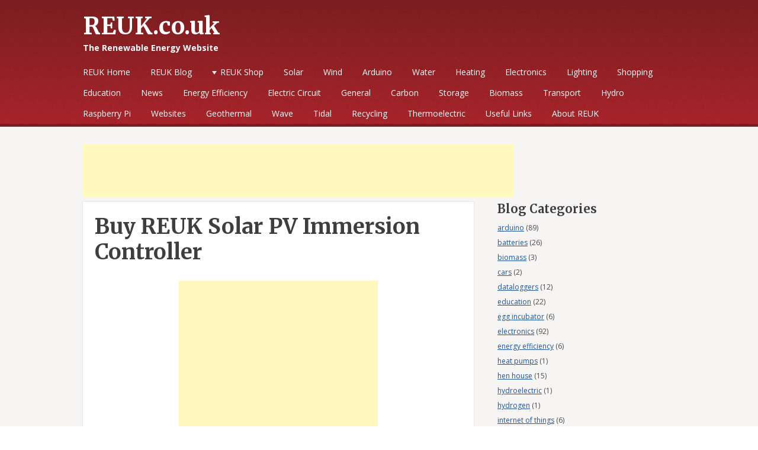

--- FILE ---
content_type: text/html; charset=UTF-8
request_url: http://www.reuk.co.uk/wordpress/complete-circuits/buy-reuk-solar-pv-immersion-controller/
body_size: 47305
content:
<!DOCTYPE html>
<html lang="en-US">
<head> 

<script async src="//pagead2.googlesyndication.com/pagead/js/adsbygoogle.js"></script>
<script>
     (adsbygoogle = window.adsbygoogle || []).push({
          google_ad_client: "ca-pub-2462008921564491",
          enable_page_level_ads: true
     });
</script>

<meta charset="UTF-8" />
<meta name="viewport" content="width=device-width" />
<title>Buy REUK Solar PV Immersion Controller | REUK.co.uk</title>
<link rel="profile" href="http://gmpg.org/xfn/11" />
<link rel="pingback" href="http://www.reuk.co.uk/wordpress/xmlrpc.php" />
<!--[if lt IE 9]>
<script src="http://www.reuk.co.uk/wordpress/wp-content/themes/cazuela/js/html5.js" type="text/javascript"></script>
<![endif]-->

<link rel="alternate" type="application/rss+xml" title="REUK.co.uk &raquo; Feed" href="http://www.reuk.co.uk/wordpress/feed/" />
<link rel="alternate" type="application/rss+xml" title="REUK.co.uk &raquo; Comments Feed" href="http://www.reuk.co.uk/wordpress/comments/feed/" />
		<script type="text/javascript">
			window._wpemojiSettings = {"baseUrl":"https:\/\/s.w.org\/images\/core\/emoji\/72x72\/","ext":".png","source":{"concatemoji":"http:\/\/www.reuk.co.uk\/wordpress\/wp-includes\/js\/wp-emoji-release.min.js?ver=4.5.32"}};
			!function(e,o,t){var a,n,r;function i(e){var t=o.createElement("script");t.src=e,t.type="text/javascript",o.getElementsByTagName("head")[0].appendChild(t)}for(r=Array("simple","flag","unicode8","diversity"),t.supports={everything:!0,everythingExceptFlag:!0},n=0;n<r.length;n++)t.supports[r[n]]=function(e){var t,a,n=o.createElement("canvas"),r=n.getContext&&n.getContext("2d"),i=String.fromCharCode;if(!r||!r.fillText)return!1;switch(r.textBaseline="top",r.font="600 32px Arial",e){case"flag":return r.fillText(i(55356,56806,55356,56826),0,0),3e3<n.toDataURL().length;case"diversity":return r.fillText(i(55356,57221),0,0),a=(t=r.getImageData(16,16,1,1).data)[0]+","+t[1]+","+t[2]+","+t[3],r.fillText(i(55356,57221,55356,57343),0,0),a!=(t=r.getImageData(16,16,1,1).data)[0]+","+t[1]+","+t[2]+","+t[3];case"simple":return r.fillText(i(55357,56835),0,0),0!==r.getImageData(16,16,1,1).data[0];case"unicode8":return r.fillText(i(55356,57135),0,0),0!==r.getImageData(16,16,1,1).data[0]}return!1}(r[n]),t.supports.everything=t.supports.everything&&t.supports[r[n]],"flag"!==r[n]&&(t.supports.everythingExceptFlag=t.supports.everythingExceptFlag&&t.supports[r[n]]);t.supports.everythingExceptFlag=t.supports.everythingExceptFlag&&!t.supports.flag,t.DOMReady=!1,t.readyCallback=function(){t.DOMReady=!0},t.supports.everything||(a=function(){t.readyCallback()},o.addEventListener?(o.addEventListener("DOMContentLoaded",a,!1),e.addEventListener("load",a,!1)):(e.attachEvent("onload",a),o.attachEvent("onreadystatechange",function(){"complete"===o.readyState&&t.readyCallback()})),(a=t.source||{}).concatemoji?i(a.concatemoji):a.wpemoji&&a.twemoji&&(i(a.twemoji),i(a.wpemoji)))}(window,document,window._wpemojiSettings);
		</script>
		<style type="text/css">
img.wp-smiley,
img.emoji {
	display: inline !important;
	border: none !important;
	box-shadow: none !important;
	height: 1em !important;
	width: 1em !important;
	margin: 0 .07em !important;
	vertical-align: -0.1em !important;
	background: none !important;
	padding: 0 !important;
}
</style>
<link rel='stylesheet' id='font_open-sans-css'  href='http://fonts.googleapis.com/css?family=Open+Sans%3A400italic%2C700italic%2C400%2C700&#038;ver=4.5.32' type='text/css' media='all' />
<link rel='stylesheet' id='font_merriweather-css'  href='http://fonts.googleapis.com/css?family=Merriweather%3A700&#038;ver=4.5.32' type='text/css' media='all' />
<link rel='stylesheet' id='style-css'  href='http://www.reuk.co.uk/wordpress/wp-content/themes/cazuela/style.css?ver=4.5.32' type='text/css' media='all' />
<!-- This site uses the Google Analytics by MonsterInsights plugin v5.5.4 - Universal enabled - https://www.monsterinsights.com/ -->
<script type="text/javascript">
	(function(i,s,o,g,r,a,m){i['GoogleAnalyticsObject']=r;i[r]=i[r]||function(){
		(i[r].q=i[r].q||[]).push(arguments)},i[r].l=1*new Date();a=s.createElement(o),
		m=s.getElementsByTagName(o)[0];a.async=1;a.src=g;m.parentNode.insertBefore(a,m)
	})(window,document,'script','//www.google-analytics.com/analytics.js','__gaTracker');

	__gaTracker('create', 'UA-6665885-1', 'auto');
	__gaTracker('set', 'forceSSL', true);
	__gaTracker('send','pageview');

</script>
<!-- / Google Analytics by MonsterInsights -->
<script type='text/javascript' src='http://www.reuk.co.uk/wordpress/wp-includes/js/jquery/jquery.js?ver=1.12.4'></script>
<script type='text/javascript' src='http://www.reuk.co.uk/wordpress/wp-includes/js/jquery/jquery-migrate.min.js?ver=1.4.1'></script>
<link rel='https://api.w.org/' href='http://www.reuk.co.uk/wordpress/wp-json/' />
<link rel="EditURI" type="application/rsd+xml" title="RSD" href="http://www.reuk.co.uk/wordpress/xmlrpc.php?rsd" />
<link rel="wlwmanifest" type="application/wlwmanifest+xml" href="http://www.reuk.co.uk/wordpress/wp-includes/wlwmanifest.xml" /> 
<meta name="generator" content="WordPress 4.5.32" />
<link rel="canonical" href="http://www.reuk.co.uk/wordpress/complete-circuits/buy-reuk-solar-pv-immersion-controller/" />
<link rel='shortlink' href='http://www.reuk.co.uk/wordpress/?p=2744' />
<link rel="alternate" type="application/json+oembed" href="http://www.reuk.co.uk/wordpress/wp-json/oembed/1.0/embed?url=http%3A%2F%2Fwww.reuk.co.uk%2Fwordpress%2Fcomplete-circuits%2Fbuy-reuk-solar-pv-immersion-controller%2F" />
<link rel="alternate" type="text/xml+oembed" href="http://www.reuk.co.uk/wordpress/wp-json/oembed/1.0/embed?url=http%3A%2F%2Fwww.reuk.co.uk%2Fwordpress%2Fcomplete-circuits%2Fbuy-reuk-solar-pv-immersion-controller%2F&#038;format=xml" />
	
	<style type="text/css">
		#main a,
		#main .entry-meta a,
		#main .page-links a,
		#after-header a,
		#homepage-widget-area a:visited {
			color: #1e559b		}
	</style>
	<style type="text/css">
		</style>
	</head>

<body class="page page-id-2744 page-child parent-pageid-2734 page-template-default layout-cp layout-full-width scheme-red body-open-sans heading-merriweather header-gradient">
<div id="page" class="hfeed site">

	<header id="masthead" class="site-header" role="banner">
		
		<div class="inner clearfix">
	
			<hgroup>
									<h1 class="site-title"><a href="http://www.reuk.co.uk/wordpress/" title="REUK.co.uk" rel="home">REUK.co.uk</a></h1>
								
									<h2 class="site-description">The Renewable Energy Website</h2>
							</hgroup>

				
			<nav role="navigation" class="site-navigation main-navigation">
				<h1 class="assistive-text"><span>&#9776;</span> Menu</h1>
				<div class="assistive-text skip-link"><a href="#content" title="Skip to content">Skip to content</a></div>
	
				<ul id="menu-reuk-content" class="menu"><li id="menu-item-1913" class="menu-item menu-item-type-post_type menu-item-object-page menu-item-1913"><a href="http://www.reuk.co.uk/wordpress/reuk-home/">REUK Home</a></li>
<li id="menu-item-1191" class="menu-item menu-item-type-custom menu-item-object-custom menu-item-home menu-item-1191"><a href="http://www.reuk.co.uk/wordpress">REUK Blog</a></li>
<li id="menu-item-2601" class="menu-item menu-item-type-post_type menu-item-object-page current-menu-ancestor current_page_ancestor menu-item-has-children menu-parent-item menu-item-2601"><a href="http://www.reuk.co.uk/wordpress/reuk-shop/">REUK Shop</a>
<ul class="sub-menu">
	<li id="menu-item-2655" class="menu-item menu-item-type-post_type menu-item-object-page menu-item-has-children menu-parent-item menu-item-2655"><a href="http://www.reuk.co.uk/wordpress/solar-water-heating/">Solar Water Heating</a>
	<ul class="sub-menu">
		<li id="menu-item-2672" class="menu-item menu-item-type-post_type menu-item-object-page menu-item-2672"><a href="http://www.reuk.co.uk/wordpress/solar-water-heating/buy-2016-solar-pump-controller-with-lcd-display-and-datalogger/">2016 Solar Pump Controller with LCD Display and Datalogger</a></li>
		<li id="menu-item-2673" class="menu-item menu-item-type-post_type menu-item-object-page menu-item-2673"><a href="http://www.reuk.co.uk/wordpress/solar-water-heating/buy-differential-thermostat/">Differential Thermostat</a></li>
		<li id="menu-item-2674" class="menu-item menu-item-type-post_type menu-item-object-page menu-item-2674"><a href="http://www.reuk.co.uk/wordpress/solar-water-heating/buy-2014-solar-pump-controller-with-lcd-display/">2014 Solar Pump Controller with LCD Display</a></li>
		<li id="menu-item-2675" class="menu-item menu-item-type-post_type menu-item-object-page menu-item-2675"><a href="http://www.reuk.co.uk/wordpress/solar-water-heating/buy-2013-solar-pump-controller-with-fitted-10a-relay/">2013 Solar Pump Controller with Fitted 10A Relay</a></li>
		<li id="menu-item-2676" class="menu-item menu-item-type-post_type menu-item-object-page menu-item-2676"><a href="http://www.reuk.co.uk/wordpress/solar-water-heating/buy-solar-pump-controller-for-swimming-pools/">Solar Pump Controller for Swimming Pools</a></li>
		<li id="menu-item-2677" class="menu-item menu-item-type-post_type menu-item-object-page menu-item-2677"><a href="http://www.reuk.co.uk/wordpress/solar-water-heating/buy-solar-pump-controller-with-relay/">Solar Pump Controller with Relay</a></li>
		<li id="menu-item-2678" class="menu-item menu-item-type-post_type menu-item-object-page menu-item-2678"><a href="http://www.reuk.co.uk/wordpress/solar-water-heating/buy-solar-pump-controller-circuit/">Solar Pump Controller Circuit</a></li>
	</ul>
</li>
	<li id="menu-item-2634" class="menu-item menu-item-type-post_type menu-item-object-page menu-item-has-children menu-parent-item menu-item-2634"><a href="http://www.reuk.co.uk/wordpress/reuk-shop-low-voltage-disconnects-lvd/">Low Voltage Disconnects LVD</a>
	<ul class="sub-menu">
		<li id="menu-item-3118" class="menu-item menu-item-type-post_type menu-item-object-page menu-item-3118"><a href="http://www.reuk.co.uk/wordpress/reuk-shop-low-voltage-disconnects-lvd/buy-reuk-programmable-low-voltage-disconnect-with-display-and-datalogger/">Buy REUK Programmable Low Voltage Disconnect with Display and Datalogger</a></li>
		<li id="menu-item-3276" class="menu-item menu-item-type-post_type menu-item-object-page menu-item-3276"><a href="http://www.reuk.co.uk/wordpress/reuk-shop-low-voltage-disconnects-lvd/reuk-programmable-low-voltage-disconnect-with-oled-display/">REUK Programmable Low Voltage Disconnect with OLED Display</a></li>
		<li id="menu-item-2653" class="menu-item menu-item-type-post_type menu-item-object-page menu-item-2653"><a href="http://www.reuk.co.uk/wordpress/reuk-shop-low-voltage-disconnects-lvd/buy-reuk-programmable-low-voltage-disconnect-with-display/">REUK Programmable Low Voltage Disconnect with Display</a></li>
		<li id="menu-item-2652" class="menu-item menu-item-type-post_type menu-item-object-page menu-item-2652"><a href="http://www.reuk.co.uk/wordpress/reuk-shop-low-voltage-disconnects-lvd/buy-mini-12v-programmable-low-voltage-disconnect-lvd/">Mini 12V Programmable Low Voltage Disconnect LVD</a></li>
		<li id="menu-item-3155" class="menu-item menu-item-type-post_type menu-item-object-page menu-item-3155"><a href="http://www.reuk.co.uk/wordpress/reuk-shop-low-voltage-disconnects-lvd/buy-user-programmable-12v-dump-load-controller/">Buy User Programmable 12V Dump Load Controller</a></li>
		<li id="menu-item-2651" class="menu-item menu-item-type-post_type menu-item-object-page menu-item-2651"><a href="http://www.reuk.co.uk/wordpress/reuk-shop-low-voltage-disconnects-lvd/buy-mini-24v-programmable-low-voltage-disconnect-lvd/">Mini 24V Programmable Low Voltage Disconnect LVD</a></li>
		<li id="menu-item-2650" class="menu-item menu-item-type-post_type menu-item-object-page menu-item-2650"><a href="http://www.reuk.co.uk/wordpress/reuk-shop-low-voltage-disconnects-lvd/buy-reuk-programmable-low-voltage-disconnect-lvd/">REUK Programmable Low Voltage Disconnect LVD</a></li>
	</ul>
</li>
	<li id="menu-item-2689" class="menu-item menu-item-type-post_type menu-item-object-page menu-item-has-children menu-parent-item menu-item-2689"><a href="http://www.reuk.co.uk/wordpress/voltage-regulators/">Voltage Regulators</a>
	<ul class="sub-menu">
		<li id="menu-item-2708" class="menu-item menu-item-type-post_type menu-item-object-page menu-item-2708"><a href="http://www.reuk.co.uk/wordpress/voltage-regulators/buy-mini-12-volt-regulator-with-fuse-and-switch-terminals/">Mini 12 Volt Regulator with Fuse and Switch Terminals</a></li>
		<li id="menu-item-2707" class="menu-item menu-item-type-post_type menu-item-object-page menu-item-2707"><a href="http://www.reuk.co.uk/wordpress/voltage-regulators/buy-12-volt-regulator/">12 Volt Regulator</a></li>
		<li id="menu-item-2706" class="menu-item menu-item-type-post_type menu-item-object-page menu-item-2706"><a href="http://www.reuk.co.uk/wordpress/voltage-regulators/buy-12-volt-regulator-with-fuse/">12 Volt Regulator with Fuse</a></li>
		<li id="menu-item-2705" class="menu-item menu-item-type-post_type menu-item-object-page menu-item-2705"><a href="http://www.reuk.co.uk/wordpress/voltage-regulators/buy-12-volt-regulator-with-fuse-and-switch-terminals/">12 Volt Regulator with Fuse and Switch Terminals</a></li>
		<li id="menu-item-2704" class="menu-item menu-item-type-post_type menu-item-object-page menu-item-2704"><a href="http://www.reuk.co.uk/wordpress/voltage-regulators/buy-12-volt-regulator-with-low-voltage-disconnect/">12 Volt Regulator with Low Voltage Disconnect</a></li>
		<li id="menu-item-2703" class="menu-item menu-item-type-post_type menu-item-object-page menu-item-2703"><a href="http://www.reuk.co.uk/wordpress/voltage-regulators/buy-9v-from-12v-source/">9V from 12V Source</a></li>
	</ul>
</li>
	<li id="menu-item-2717" class="menu-item menu-item-type-post_type menu-item-object-page menu-item-has-children menu-parent-item menu-item-2717"><a href="http://www.reuk.co.uk/wordpress/timers/">Timers</a>
	<ul class="sub-menu">
		<li id="menu-item-2729" class="menu-item menu-item-type-post_type menu-item-object-page menu-item-2729"><a href="http://www.reuk.co.uk/wordpress/timers/buy-reuk-super-timer-3-mini/">REUK Super Timer 3 Mini</a></li>
		<li id="menu-item-2730" class="menu-item menu-item-type-post_type menu-item-object-page menu-item-2730"><a href="http://www.reuk.co.uk/wordpress/timers/buy-reuk-super-timer-2/">REUK Super Timer 2</a></li>
		<li id="menu-item-2731" class="menu-item menu-item-type-post_type menu-item-object-page menu-item-2731"><a href="http://www.reuk.co.uk/wordpress/timers/buy-reuk-super-timer/">REUK Super Timer</a></li>
		<li id="menu-item-2732" class="menu-item menu-item-type-post_type menu-item-object-page menu-item-2732"><a href="http://www.reuk.co.uk/wordpress/timers/buy-converted-programmable-digital-timer-relay/">Converted Programmable Digital Timer Relay</a></li>
		<li id="menu-item-2733" class="menu-item menu-item-type-post_type menu-item-object-page menu-item-2733"><a href="http://www.reuk.co.uk/wordpress/timers/buy-battery-powered-timer-thermostat/">Battery Powered Timer Thermostat</a></li>
	</ul>
</li>
	<li id="menu-item-2735" class="menu-item menu-item-type-post_type menu-item-object-page current-page-ancestor current-menu-ancestor current-menu-parent current-page-parent current_page_parent current_page_ancestor menu-item-has-children menu-parent-item menu-item-2735"><a href="http://www.reuk.co.uk/wordpress/complete-circuits/">Complete Circuits</a>
	<ul class="sub-menu">
		<li id="menu-item-2750" class="menu-item menu-item-type-post_type menu-item-object-page menu-item-2750"><a href="http://www.reuk.co.uk/wordpress/complete-circuits/buy-reuk-super-ldr-dawn-dusk-relay-controller/">REUK Super LDR Dawn Dusk Relay Controller</a></li>
		<li id="menu-item-2751" class="menu-item menu-item-type-post_type menu-item-object-page menu-item-2751"><a href="http://www.reuk.co.uk/wordpress/complete-circuits/buy-reuk-mini-ldr-dusk-dawn-lighting-controller/">REUK Mini LDR Dusk Dawn Lighting Controller</a></li>
		<li id="menu-item-2752" class="menu-item menu-item-type-post_type menu-item-object-page current-menu-item page_item page-item-2744 current_page_item menu-item-2752"><a href="http://www.reuk.co.uk/wordpress/complete-circuits/buy-reuk-solar-pv-immersion-controller/">REUK Solar PV Immersion Controller</a></li>
		<li id="menu-item-2753" class="menu-item menu-item-type-post_type menu-item-object-page menu-item-2753"><a href="http://www.reuk.co.uk/wordpress/complete-circuits/buy-reuk-super-poultry-lighting-controller/">REUK Super Poultry Lighting Controller</a></li>
		<li id="menu-item-2754" class="menu-item menu-item-type-post_type menu-item-object-page menu-item-2754"><a href="http://www.reuk.co.uk/wordpress/complete-circuits/buy-light-dark-sensor-circuit-relay/">Light Dark Sensor Circuit Relay</a></li>
		<li id="menu-item-2755" class="menu-item menu-item-type-post_type menu-item-object-page menu-item-2755"><a href="http://www.reuk.co.uk/wordpress/complete-circuits/buy-light-dark-sensor-circuit-low-current/">Light Dark Sensor Circuit Low Current</a></li>
	</ul>
</li>
	<li id="menu-item-2770" class="menu-item menu-item-type-post_type menu-item-object-page menu-item-has-children menu-parent-item menu-item-2770"><a href="http://www.reuk.co.uk/wordpress/security/">Security</a>
	<ul class="sub-menu">
		<li id="menu-item-2906" class="menu-item menu-item-type-post_type menu-item-object-page menu-item-2906"><a href="http://www.reuk.co.uk/wordpress/security/buy-12v-programmable-pir-timer-3a/">12V Programmable PIR Timer 3A</a></li>
		<li id="menu-item-2905" class="menu-item menu-item-type-post_type menu-item-object-page menu-item-2905"><a href="http://www.reuk.co.uk/wordpress/security/buy-12v-pir-sensor/">12V PIR Sensor</a></li>
		<li id="menu-item-2904" class="menu-item menu-item-type-post_type menu-item-object-page menu-item-2904"><a href="http://www.reuk.co.uk/wordpress/security/buy-pir-relay-timer/">PIR Relay Timer</a></li>
	</ul>
</li>
	<li id="menu-item-2779" class="menu-item menu-item-type-post_type menu-item-object-page menu-item-has-children menu-parent-item menu-item-2779"><a href="http://www.reuk.co.uk/wordpress/energy-efficient-lighting/">Energy Efficient Lighting</a>
	<ul class="sub-menu">
		<li id="menu-item-2902" class="menu-item menu-item-type-post_type menu-item-object-page menu-item-2902"><a href="http://www.reuk.co.uk/wordpress/energy-efficient-lighting/buy-mr16-ceramic-bulb-holder/">MR16 Ceramic Bulb Holder</a></li>
		<li id="menu-item-2903" class="menu-item menu-item-type-post_type menu-item-object-page menu-item-2903"><a href="http://www.reuk.co.uk/wordpress/energy-efficient-lighting/buy-12v-led-spotlight-bulb/">12V LED Spotlight Bulb</a></li>
	</ul>
</li>
	<li id="menu-item-2598" class="menu-item menu-item-type-post_type menu-item-object-page menu-item-has-children menu-parent-item menu-item-2598"><a href="http://www.reuk.co.uk/wordpress/reuk-shop-water-conservation/">Water Conservation</a>
	<ul class="sub-menu">
		<li id="menu-item-2619" class="menu-item menu-item-type-post_type menu-item-object-page menu-item-2619"><a href="http://www.reuk.co.uk/wordpress/reuk-shop-water-conservation/buy-float-switch/">Float Switch</a></li>
		<li id="menu-item-2618" class="menu-item menu-item-type-post_type menu-item-object-page menu-item-2618"><a href="http://www.reuk.co.uk/wordpress/reuk-shop-water-conservation/buy-liquid-sensor/">Liquid Sensor</a></li>
		<li id="menu-item-2617" class="menu-item menu-item-type-post_type menu-item-object-page menu-item-2617"><a href="http://www.reuk.co.uk/wordpress/reuk-shop-water-conservation/buy-rainwater-diverter-kit/">Rainwater Diverter Kit</a></li>
	</ul>
</li>
	<li id="menu-item-2786" class="menu-item menu-item-type-post_type menu-item-object-page menu-item-has-children menu-parent-item menu-item-2786"><a href="http://www.reuk.co.uk/wordpress/renewable-energy-system-parts/">Renewable Energy System Parts</a>
	<ul class="sub-menu">
		<li id="menu-item-2901" class="menu-item menu-item-type-post_type menu-item-object-page menu-item-2901"><a href="http://www.reuk.co.uk/wordpress/renewable-energy-system-parts/buy-5a-fuse/">5A Fuse</a></li>
		<li id="menu-item-2900" class="menu-item menu-item-type-post_type menu-item-object-page menu-item-2900"><a href="http://www.reuk.co.uk/wordpress/renewable-energy-system-parts/buy-1-5a-toggle-switch/">1.5A Toggle Switch</a></li>
		<li id="menu-item-2899" class="menu-item menu-item-type-post_type menu-item-object-page menu-item-2899"><a href="http://www.reuk.co.uk/wordpress/renewable-energy-system-parts/buy-3-phase-35a-bridge-rectifier-kit/">3 Phase 35A Bridge Rectifier Kit</a></li>
		<li id="menu-item-2898" class="menu-item menu-item-type-post_type menu-item-object-page menu-item-2898"><a href="http://www.reuk.co.uk/wordpress/renewable-energy-system-parts/buy-30a-schottky-diode/">30A Schottky Diode</a></li>
	</ul>
</li>
	<li id="menu-item-2798" class="menu-item menu-item-type-post_type menu-item-object-page menu-item-has-children menu-parent-item menu-item-2798"><a href="http://www.reuk.co.uk/wordpress/relays/">Relays</a>
	<ul class="sub-menu">
		<li id="menu-item-2896" class="menu-item menu-item-type-post_type menu-item-object-page menu-item-2896"><a href="http://www.reuk.co.uk/wordpress/relays/buy-12v-10a-relay/">12V 10A Relay</a></li>
		<li id="menu-item-2897" class="menu-item menu-item-type-post_type menu-item-object-page menu-item-2897"><a href="http://www.reuk.co.uk/wordpress/relays/buy-6v-10a-relay/">6V 10A Relay</a></li>
	</ul>
</li>
	<li id="menu-item-2805" class="menu-item menu-item-type-post_type menu-item-object-page menu-item-has-children menu-parent-item menu-item-2805"><a href="http://www.reuk.co.uk/wordpress/energy-saving/">Energy Saving</a>
	<ul class="sub-menu">
		<li id="menu-item-2895" class="menu-item menu-item-type-post_type menu-item-object-page menu-item-2895"><a href="http://www.reuk.co.uk/wordpress/energy-saving/buy-kill-a-watt/">Kill A Watt</a></li>
		<li id="menu-item-2894" class="menu-item menu-item-type-post_type menu-item-object-page menu-item-2894"><a href="http://www.reuk.co.uk/wordpress/energy-saving/buy-ecosavers-power-meter/">Ecosavers Power Meter</a></li>
	</ul>
</li>
	<li id="menu-item-2812" class="menu-item menu-item-type-post_type menu-item-object-page menu-item-has-children menu-parent-item menu-item-2812"><a href="http://www.reuk.co.uk/wordpress/solar-power/">Solar Power</a>
	<ul class="sub-menu">
		<li id="menu-item-2888" class="menu-item menu-item-type-post_type menu-item-object-page menu-item-2888"><a href="http://www.reuk.co.uk/wordpress/solar-power/buy-12-volt-15-watt-solar-panel/">12 Volt 15 Watt Solar Panel</a></li>
		<li id="menu-item-2889" class="menu-item menu-item-type-post_type menu-item-object-page menu-item-2889"><a href="http://www.reuk.co.uk/wordpress/solar-power/buy-12-volt-5-watt-solar-panel/">12 Volt 5 Watt Solar Panel</a></li>
		<li id="menu-item-2890" class="menu-item menu-item-type-post_type menu-item-object-page menu-item-2890"><a href="http://www.reuk.co.uk/wordpress/solar-power/buy-12-volt-3-watt-solar-panel/">12 Volt 3 Watt Solar Panel</a></li>
		<li id="menu-item-2891" class="menu-item menu-item-type-post_type menu-item-object-page menu-item-2891"><a href="http://www.reuk.co.uk/wordpress/solar-power/buy-9v-250ma-solar-panel/">9V 250mA Solar Panel</a></li>
		<li id="menu-item-2892" class="menu-item menu-item-type-post_type menu-item-object-page menu-item-2892"><a href="http://www.reuk.co.uk/wordpress/solar-power/buy-6v-250ma-solar-panel/">6V 250mA Solar Panel</a></li>
		<li id="menu-item-2887" class="menu-item menu-item-type-post_type menu-item-object-page menu-item-2887"><a href="http://www.reuk.co.uk/wordpress/solar-power/buy-solar-panel/">Solar Panel</a></li>
	</ul>
</li>
	<li id="menu-item-2828" class="menu-item menu-item-type-post_type menu-item-object-page menu-item-has-children menu-parent-item menu-item-2828"><a href="http://www.reuk.co.uk/wordpress/electronics-and-electricity/">Electronics and Electricity</a>
	<ul class="sub-menu">
		<li id="menu-item-2886" class="menu-item menu-item-type-post_type menu-item-object-page menu-item-2886"><a href="http://www.reuk.co.uk/wordpress/electronics-and-electricity/buy-12v-500ma-power-supply/">12V 500mA Power Supply</a></li>
		<li id="menu-item-2880" class="menu-item menu-item-type-post_type menu-item-object-page menu-item-2880"><a href="http://www.reuk.co.uk/wordpress/electronics-and-electricity/buy-lm2940ct-12/">LM2940CT-12</a></li>
		<li id="menu-item-2878" class="menu-item menu-item-type-post_type menu-item-object-page menu-item-2878"><a href="http://www.reuk.co.uk/wordpress/electronics-and-electricity/buy-lm335z-temperature-sensor/">LM335Z Temperature Sensor</a></li>
		<li id="menu-item-2882" class="menu-item menu-item-type-post_type menu-item-object-page menu-item-2882"><a href="http://www.reuk.co.uk/wordpress/electronics-and-electricity/buy-lm317t/">LM317T</a></li>
		<li id="menu-item-2881" class="menu-item menu-item-type-post_type menu-item-object-page menu-item-2881"><a href="http://www.reuk.co.uk/wordpress/electronics-and-electricity/buy-lm338t/">LM338T</a></li>
		<li id="menu-item-2879" class="menu-item menu-item-type-post_type menu-item-object-page menu-item-2879"><a href="http://www.reuk.co.uk/wordpress/electronics-and-electricity/buy-to220-bolt-on-heatsink/">TO220 Bolt On Heatsink</a></li>
		<li id="menu-item-2883" class="menu-item menu-item-type-post_type menu-item-object-page menu-item-2883"><a href="http://www.reuk.co.uk/wordpress/electronics-and-electricity/buy-1n4001/">1N4001</a></li>
		<li id="menu-item-2884" class="menu-item menu-item-type-post_type menu-item-object-page menu-item-2884"><a href="http://www.reuk.co.uk/wordpress/electronics-and-electricity/buy-variable-resistors/">Variable Resistors</a></li>
		<li id="menu-item-2885" class="menu-item menu-item-type-post_type menu-item-object-page menu-item-2885"><a href="http://www.reuk.co.uk/wordpress/electronics-and-electricity/buy-w005/">W005</a></li>
	</ul>
</li>
</ul>
</li>
<li id="menu-item-1196" class="menu-item menu-item-type-post_type menu-item-object-page menu-item-1196"><a href="http://www.reuk.co.uk/wordpress/solar/">Solar</a></li>
<li id="menu-item-1199" class="menu-item menu-item-type-post_type menu-item-object-page menu-item-1199"><a href="http://www.reuk.co.uk/wordpress/wind/">Wind</a></li>
<li id="menu-item-3083" class="menu-item menu-item-type-post_type menu-item-object-page menu-item-3083"><a href="http://www.reuk.co.uk/wordpress/arduino/">Arduino</a></li>
<li id="menu-item-1202" class="menu-item menu-item-type-post_type menu-item-object-page menu-item-1202"><a href="http://www.reuk.co.uk/wordpress/water/">Water</a></li>
<li id="menu-item-1205" class="menu-item menu-item-type-post_type menu-item-object-page menu-item-1205"><a href="http://www.reuk.co.uk/wordpress/heating/">Heating</a></li>
<li id="menu-item-1208" class="menu-item menu-item-type-post_type menu-item-object-page menu-item-1208"><a href="http://www.reuk.co.uk/wordpress/electronics/">Electronics</a></li>
<li id="menu-item-1211" class="menu-item menu-item-type-post_type menu-item-object-page menu-item-1211"><a href="http://www.reuk.co.uk/wordpress/lighting/">Lighting</a></li>
<li id="menu-item-1214" class="menu-item menu-item-type-post_type menu-item-object-page menu-item-1214"><a href="http://www.reuk.co.uk/wordpress/shopping/">Shopping</a></li>
<li id="menu-item-1217" class="menu-item menu-item-type-post_type menu-item-object-page menu-item-1217"><a href="http://www.reuk.co.uk/wordpress/education/">Education</a></li>
<li id="menu-item-1220" class="menu-item menu-item-type-post_type menu-item-object-page menu-item-1220"><a href="http://www.reuk.co.uk/wordpress/news/">News</a></li>
<li id="menu-item-1223" class="menu-item menu-item-type-post_type menu-item-object-page menu-item-1223"><a href="http://www.reuk.co.uk/wordpress/energy-efficiency/">Energy Efficiency</a></li>
<li id="menu-item-1226" class="menu-item menu-item-type-post_type menu-item-object-page menu-item-1226"><a href="http://www.reuk.co.uk/wordpress/electric-circuit/">Electric Circuit</a></li>
<li id="menu-item-1229" class="menu-item menu-item-type-post_type menu-item-object-page menu-item-1229"><a href="http://www.reuk.co.uk/wordpress/general/">General</a></li>
<li id="menu-item-1232" class="menu-item menu-item-type-post_type menu-item-object-page menu-item-1232"><a href="http://www.reuk.co.uk/wordpress/carbon/">Carbon</a></li>
<li id="menu-item-1235" class="menu-item menu-item-type-post_type menu-item-object-page menu-item-1235"><a href="http://www.reuk.co.uk/wordpress/storage/">Storage</a></li>
<li id="menu-item-1238" class="menu-item menu-item-type-post_type menu-item-object-page menu-item-1238"><a href="http://www.reuk.co.uk/wordpress/biomass/">Biomass</a></li>
<li id="menu-item-1241" class="menu-item menu-item-type-post_type menu-item-object-page menu-item-1241"><a href="http://www.reuk.co.uk/wordpress/transport/">Transport</a></li>
<li id="menu-item-1244" class="menu-item menu-item-type-post_type menu-item-object-page menu-item-1244"><a href="http://www.reuk.co.uk/wordpress/hydro/">Hydro</a></li>
<li id="menu-item-1247" class="menu-item menu-item-type-post_type menu-item-object-page menu-item-1247"><a href="http://www.reuk.co.uk/wordpress/raspberry-pi/">Raspberry Pi</a></li>
<li id="menu-item-1250" class="menu-item menu-item-type-post_type menu-item-object-page menu-item-1250"><a href="http://www.reuk.co.uk/wordpress/websites/">Websites</a></li>
<li id="menu-item-1253" class="menu-item menu-item-type-post_type menu-item-object-page menu-item-1253"><a href="http://www.reuk.co.uk/wordpress/geothermal/">Geothermal</a></li>
<li id="menu-item-1256" class="menu-item menu-item-type-post_type menu-item-object-page menu-item-1256"><a href="http://www.reuk.co.uk/wordpress/wave/">Wave</a></li>
<li id="menu-item-1259" class="menu-item menu-item-type-post_type menu-item-object-page menu-item-1259"><a href="http://www.reuk.co.uk/wordpress/tidal/">Tidal</a></li>
<li id="menu-item-1262" class="menu-item menu-item-type-post_type menu-item-object-page menu-item-1262"><a href="http://www.reuk.co.uk/wordpress/recycling/">Recycling</a></li>
<li id="menu-item-1265" class="menu-item menu-item-type-post_type menu-item-object-page menu-item-1265"><a href="http://www.reuk.co.uk/wordpress/thermoelectric/">Thermoelectric</a></li>
<li id="menu-item-1192" class="menu-item menu-item-type-post_type menu-item-object-page menu-item-1192"><a href="http://www.reuk.co.uk/wordpress/useful-links-2/">Useful Links</a></li>
<li id="menu-item-1193" class="menu-item menu-item-type-post_type menu-item-object-page menu-item-1193"><a href="http://www.reuk.co.uk/wordpress/about-reuk/">About REUK</a></li>
</ul>			</nav><!-- .site-navigation .main-navigation -->
		</div><!-- .inner -->
	</header><!-- #masthead .site-header -->

	
	<div id="main" class="site-main">
		<div class="inner clearfix">



<script async src="//pagead2.googlesyndication.com/pagead/js/adsbygoogle.js"></script>
<!-- REUK Blog Header Banner -->
<ins class="adsbygoogle"
     style="display:inline-block;width:728px;height:90px"
     data-ad-client="ca-pub-2462008921564491"
     data-ad-slot="8266717512"></ins>
<script>
(adsbygoogle = window.adsbygoogle || []).push({});
</script>
	<div id="primary" class="content-area">
		<div id="content" class="site-content" role="main">

			
			
				
<article id="post-2744" class="post-2744 page type-page status-publish hentry">
	
	<div class="entry-inner">
		
<header class="entry-header">
			<h1 class="entry-title">Buy REUK Solar PV Immersion Controller</h1>
	
	</header><!-- .entry-header -->


<div align = center>
<script async src="//pagead2.googlesyndication.com/pagead/js/adsbygoogle.js"></script>
<!-- REUK Blog Top of Page -->
<ins class="adsbygoogle"
     style="display:inline-block;width:336px;height:280px"
     data-ad-client="ca-pub-2462008921564491"
     data-ad-slot="3590115916"></ins>
<script>
(adsbygoogle = window.adsbygoogle || []).push({});
</script>
</div>
<br>

	
		<div class="entry-content">
			<p><a href="http://www.reuk.co.uk/REUK-Products-For-Sale.htm">REUK Shop</a> &gt; <a href="http://www.reuk.co.uk/wordpress/complete-circuits/">Complete Circuits</a></p>
<h4><b>Immersion element controller for excess solar PV power</b></h4>
<div style="text-align: left;" align="center"><img src="http://www.reuk.co.uk/shopImages/reuk-solar-pv-immersion-controller.jpg" alt="REUK SOLAR PV IMMERSION CONTROLLER. Immersion element controller for excess solar PV power" /><br />
(1-5: <b>£30.99</b> each, 5+: <b>£30.99</b> each)<br />
<span class="newt"><span class="newt"><span class="newt"><b>Immersion element controller for excess solar PV power</b></span></span></span></p>
<div align="center"><img src="http://www.reuk.co.uk/shopImages/reuk-solar-pv-immersion-controller.jpg" alt="REUK SOLAR PV IMMERSION CONTROLLER. Immersion element controller for excess solar PV power" /><br />
(1-5: <b>£30.99</b> each, 5+: <b>£30.99</b> each)<br />
<span class="newt"> <span style="color: #ff6600;"><strong> OUT OF STOCK  </strong></span></span></div>
<h2 style="text-align: left;">Additional Information</h2>
<p><span class="newt"><span class="newt"><span class="newt">NEW</span> (May 2014 update) &#8211; we are now out of stock of this particular version of our surplus solar PV immersion controller, and will <u>not</u> be restocking it. As an alternative, we now make and sell this: <a href="http://www.reuk.co.uk/wordpress/surplus-pv-solar-immersion-controller-for-solid-state-relay/" target="blank"><b>Surplus PV Immersion Controller with SSR</b></a> which is functionally identical to the original version, but supplied with a <b>solid state relay</b> to switch the power supply to the immersion element.</span></span></p>
<p>&nbsp;</p>
<div align="center"><img src="http://www.reuk.co.uk/OtherImages/surplus-pv-solar-immersion-controller-with-ssr.jpg" alt="Surplus PV solar immersion controller with solid state relay" /></div>
<p><span class="newt"><br />
To purchase one of these new units (pictured above), or for any special requests for additional/different features and functionality, contact <a href="mailto:neil@reuk.co.uk">neil@reuk.co.uk</a> with details of your requirements. </span></p>
</div>
								</div><!-- .entry-content -->
	</div><!-- .entry-inner -->



<div align = center>
<script async src="//pagead2.googlesyndication.com/pagead/js/adsbygoogle.js"></script>
<ins class="adsbygoogle"
     style="display:inline-block;width:336px;height:280px"
     data-ad-client="ca-pub-2462008921564491"
     data-ad-slot="6683183116"></ins>
<script>
(adsbygoogle = window.adsbygoogle || []).push({});
</script>
</div>



</article><!-- #post-2744 -->

				

	<div id="comments" class="comments-area">

	
	
	
</div><!-- #comments .comments-area -->

			
			
		</div><!-- #content .site-content -->
	</div><!-- #primary .content-area -->

<div id="secondary" class="widget-area" role="complementary">
	<aside id="categories-2" class="widget widget_categories"><h1 class="widget-title">Blog Categories</h1>		<ul>
	<li class="cat-item cat-item-29"><a href="http://www.reuk.co.uk/wordpress/category/arduino/" >arduino</a> (89)
</li>
	<li class="cat-item cat-item-12"><a href="http://www.reuk.co.uk/wordpress/category/batteries/" >batteries</a> (26)
</li>
	<li class="cat-item cat-item-14"><a href="http://www.reuk.co.uk/wordpress/category/biomass/" >biomass</a> (3)
</li>
	<li class="cat-item cat-item-19"><a href="http://www.reuk.co.uk/wordpress/category/cars/" >cars</a> (2)
</li>
	<li class="cat-item cat-item-37"><a href="http://www.reuk.co.uk/wordpress/category/dataloggers/" >dataloggers</a> (12)
</li>
	<li class="cat-item cat-item-30"><a href="http://www.reuk.co.uk/wordpress/category/education/" >education</a> (22)
</li>
	<li class="cat-item cat-item-42"><a href="http://www.reuk.co.uk/wordpress/category/egg-incubator/" >egg incubator</a> (6)
</li>
	<li class="cat-item cat-item-9"><a href="http://www.reuk.co.uk/wordpress/category/electronics/" >electronics</a> (92)
</li>
	<li class="cat-item cat-item-5"><a href="http://www.reuk.co.uk/wordpress/category/energy-efficiency/" >energy efficiency</a> (6)
</li>
	<li class="cat-item cat-item-22"><a href="http://www.reuk.co.uk/wordpress/category/heat-pumps/" >heat pumps</a> (1)
</li>
	<li class="cat-item cat-item-39"><a href="http://www.reuk.co.uk/wordpress/category/hen-house/" >hen house</a> (15)
</li>
	<li class="cat-item cat-item-18"><a href="http://www.reuk.co.uk/wordpress/category/hydroelectric/" >hydroelectric</a> (1)
</li>
	<li class="cat-item cat-item-15"><a href="http://www.reuk.co.uk/wordpress/category/hydrogen/" >hydrogen</a> (1)
</li>
	<li class="cat-item cat-item-35"><a href="http://www.reuk.co.uk/wordpress/category/internet-of-things/" >internet of things</a> (6)
</li>
	<li class="cat-item cat-item-27"><a href="http://www.reuk.co.uk/wordpress/category/lighting/" >lighting</a> (9)
</li>
	<li class="cat-item cat-item-33"><a href="http://www.reuk.co.uk/wordpress/category/low-voltage-disconnects/" >low voltage disconnects</a> (14)
</li>
	<li class="cat-item cat-item-38"><a href="http://www.reuk.co.uk/wordpress/category/microbit/" >microbit</a> (5)
</li>
	<li class="cat-item cat-item-34"><a href="http://www.reuk.co.uk/wordpress/category/microcontrollers/" >microcontrollers</a> (7)
</li>
	<li class="cat-item cat-item-6"><a href="http://www.reuk.co.uk/wordpress/category/news/" >news</a> (24)
</li>
	<li class="cat-item cat-item-3"><a href="http://www.reuk.co.uk/wordpress/category/products/" >products</a> (73)
</li>
	<li class="cat-item cat-item-10"><a href="http://www.reuk.co.uk/wordpress/category/projects/" >projects</a> (134)
</li>
	<li class="cat-item cat-item-36"><a href="http://www.reuk.co.uk/wordpress/category/rainwater/" >rainwater</a> (8)
</li>
	<li class="cat-item cat-item-25"><a href="http://www.reuk.co.uk/wordpress/category/raspberry-pi/" >raspberry pi</a> (21)
</li>
	<li class="cat-item cat-item-17"><a href="http://www.reuk.co.uk/wordpress/category/renewable-energy/" >renewable energy</a> (2)
</li>
	<li class="cat-item cat-item-26"><a href="http://www.reuk.co.uk/wordpress/category/reviews/" >reviews</a> (3)
</li>
	<li class="cat-item cat-item-41"><a href="http://www.reuk.co.uk/wordpress/category/shooting/" >shooting</a> (11)
</li>
	<li class="cat-item cat-item-11"><a href="http://www.reuk.co.uk/wordpress/category/site-info/" >site info</a> (1)
</li>
	<li class="cat-item cat-item-8"><a href="http://www.reuk.co.uk/wordpress/category/solar-power/" >solar power</a> (18)
</li>
	<li class="cat-item cat-item-2"><a href="http://www.reuk.co.uk/wordpress/category/solar-pv/" >solar pv</a> (22)
</li>
	<li class="cat-item cat-item-21"><a href="http://www.reuk.co.uk/wordpress/category/solar-water-heating/" >solar water heating</a> (26)
</li>
	<li class="cat-item cat-item-4"><a href="http://www.reuk.co.uk/wordpress/category/special-offers/" >special offers</a> (9)
</li>
	<li class="cat-item cat-item-16"><a href="http://www.reuk.co.uk/wordpress/category/storage/" >storage</a> (7)
</li>
	<li class="cat-item cat-item-24"><a href="http://www.reuk.co.uk/wordpress/category/technology/" >technology</a> (6)
</li>
	<li class="cat-item cat-item-13"><a href="http://www.reuk.co.uk/wordpress/category/tidal-power/" >tidal power</a> (1)
</li>
	<li class="cat-item cat-item-28"><a href="http://www.reuk.co.uk/wordpress/category/timers/" >timers</a> (33)
</li>
	<li class="cat-item cat-item-20"><a href="http://www.reuk.co.uk/wordpress/category/transport/" >transport</a> (1)
</li>
	<li class="cat-item cat-item-31"><a href="http://www.reuk.co.uk/wordpress/category/water/" >water</a> (13)
</li>
	<li class="cat-item cat-item-23"><a href="http://www.reuk.co.uk/wordpress/category/wind-power/" >wind power</a> (2)
</li>
		</ul>
</aside><aside id="search-2" class="widget widget_search"><h1 class="widget-title">Search REUK.co.uk</h1>
<form method="get" id="searchform" action="http://www.reuk.co.uk/wordpress/" role="search">
	<label for="s" class="assistive-text">Search</label>
	<input type="text" class="field" name="s" value="" id="s" placeholder="Search&hellip;" />
	<input type="submit" class="submit" name="submit" id="searchsubmit" value="Search" />
</form>
</aside><aside id="archives-2" class="widget widget_archive"><h1 class="widget-title">Blog Archives</h1>		<label class="screen-reader-text" for="archives-dropdown-2">Blog Archives</label>
		<select id="archives-dropdown-2" name="archive-dropdown" onchange='document.location.href=this.options[this.selectedIndex].value;'>
			
			<option value="">Select Month</option>
				<option value='http://www.reuk.co.uk/wordpress/2020/02/'> February 2020 &nbsp;(4)</option>
	<option value='http://www.reuk.co.uk/wordpress/2019/06/'> June 2019 &nbsp;(2)</option>
	<option value='http://www.reuk.co.uk/wordpress/2019/05/'> May 2019 &nbsp;(2)</option>
	<option value='http://www.reuk.co.uk/wordpress/2019/04/'> April 2019 &nbsp;(2)</option>
	<option value='http://www.reuk.co.uk/wordpress/2018/11/'> November 2018 &nbsp;(1)</option>
	<option value='http://www.reuk.co.uk/wordpress/2018/10/'> October 2018 &nbsp;(2)</option>
	<option value='http://www.reuk.co.uk/wordpress/2018/08/'> August 2018 &nbsp;(2)</option>
	<option value='http://www.reuk.co.uk/wordpress/2018/07/'> July 2018 &nbsp;(1)</option>
	<option value='http://www.reuk.co.uk/wordpress/2018/06/'> June 2018 &nbsp;(2)</option>
	<option value='http://www.reuk.co.uk/wordpress/2018/05/'> May 2018 &nbsp;(4)</option>
	<option value='http://www.reuk.co.uk/wordpress/2018/04/'> April 2018 &nbsp;(5)</option>
	<option value='http://www.reuk.co.uk/wordpress/2018/03/'> March 2018 &nbsp;(2)</option>
	<option value='http://www.reuk.co.uk/wordpress/2017/09/'> September 2017 &nbsp;(2)</option>
	<option value='http://www.reuk.co.uk/wordpress/2017/08/'> August 2017 &nbsp;(2)</option>
	<option value='http://www.reuk.co.uk/wordpress/2017/07/'> July 2017 &nbsp;(3)</option>
	<option value='http://www.reuk.co.uk/wordpress/2017/06/'> June 2017 &nbsp;(4)</option>
	<option value='http://www.reuk.co.uk/wordpress/2017/05/'> May 2017 &nbsp;(5)</option>
	<option value='http://www.reuk.co.uk/wordpress/2017/03/'> March 2017 &nbsp;(5)</option>
	<option value='http://www.reuk.co.uk/wordpress/2017/01/'> January 2017 &nbsp;(2)</option>
	<option value='http://www.reuk.co.uk/wordpress/2016/12/'> December 2016 &nbsp;(2)</option>
	<option value='http://www.reuk.co.uk/wordpress/2016/11/'> November 2016 &nbsp;(1)</option>
	<option value='http://www.reuk.co.uk/wordpress/2016/10/'> October 2016 &nbsp;(3)</option>
	<option value='http://www.reuk.co.uk/wordpress/2016/08/'> August 2016 &nbsp;(2)</option>
	<option value='http://www.reuk.co.uk/wordpress/2016/07/'> July 2016 &nbsp;(6)</option>
	<option value='http://www.reuk.co.uk/wordpress/2016/06/'> June 2016 &nbsp;(2)</option>
	<option value='http://www.reuk.co.uk/wordpress/2016/05/'> May 2016 &nbsp;(6)</option>
	<option value='http://www.reuk.co.uk/wordpress/2016/02/'> February 2016 &nbsp;(3)</option>
	<option value='http://www.reuk.co.uk/wordpress/2016/01/'> January 2016 &nbsp;(3)</option>
	<option value='http://www.reuk.co.uk/wordpress/2015/12/'> December 2015 &nbsp;(1)</option>
	<option value='http://www.reuk.co.uk/wordpress/2015/11/'> November 2015 &nbsp;(1)</option>
	<option value='http://www.reuk.co.uk/wordpress/2015/10/'> October 2015 &nbsp;(1)</option>
	<option value='http://www.reuk.co.uk/wordpress/2015/07/'> July 2015 &nbsp;(1)</option>
	<option value='http://www.reuk.co.uk/wordpress/2015/06/'> June 2015 &nbsp;(3)</option>
	<option value='http://www.reuk.co.uk/wordpress/2015/05/'> May 2015 &nbsp;(3)</option>
	<option value='http://www.reuk.co.uk/wordpress/2015/04/'> April 2015 &nbsp;(5)</option>
	<option value='http://www.reuk.co.uk/wordpress/2015/03/'> March 2015 &nbsp;(1)</option>
	<option value='http://www.reuk.co.uk/wordpress/2015/02/'> February 2015 &nbsp;(2)</option>
	<option value='http://www.reuk.co.uk/wordpress/2015/01/'> January 2015 &nbsp;(7)</option>
	<option value='http://www.reuk.co.uk/wordpress/2014/12/'> December 2014 &nbsp;(1)</option>
	<option value='http://www.reuk.co.uk/wordpress/2014/11/'> November 2014 &nbsp;(5)</option>
	<option value='http://www.reuk.co.uk/wordpress/2014/10/'> October 2014 &nbsp;(4)</option>
	<option value='http://www.reuk.co.uk/wordpress/2014/09/'> September 2014 &nbsp;(5)</option>
	<option value='http://www.reuk.co.uk/wordpress/2014/08/'> August 2014 &nbsp;(7)</option>
	<option value='http://www.reuk.co.uk/wordpress/2014/07/'> July 2014 &nbsp;(6)</option>
	<option value='http://www.reuk.co.uk/wordpress/2014/06/'> June 2014 &nbsp;(2)</option>
	<option value='http://www.reuk.co.uk/wordpress/2014/05/'> May 2014 &nbsp;(4)</option>
	<option value='http://www.reuk.co.uk/wordpress/2014/04/'> April 2014 &nbsp;(3)</option>
	<option value='http://www.reuk.co.uk/wordpress/2014/02/'> February 2014 &nbsp;(7)</option>
	<option value='http://www.reuk.co.uk/wordpress/2014/01/'> January 2014 &nbsp;(8)</option>
	<option value='http://www.reuk.co.uk/wordpress/2013/12/'> December 2013 &nbsp;(1)</option>
	<option value='http://www.reuk.co.uk/wordpress/2013/11/'> November 2013 &nbsp;(7)</option>
	<option value='http://www.reuk.co.uk/wordpress/2013/10/'> October 2013 &nbsp;(1)</option>
	<option value='http://www.reuk.co.uk/wordpress/2013/09/'> September 2013 &nbsp;(9)</option>
	<option value='http://www.reuk.co.uk/wordpress/2013/08/'> August 2013 &nbsp;(11)</option>
	<option value='http://www.reuk.co.uk/wordpress/2013/07/'> July 2013 &nbsp;(5)</option>
	<option value='http://www.reuk.co.uk/wordpress/2013/06/'> June 2013 &nbsp;(7)</option>
	<option value='http://www.reuk.co.uk/wordpress/2013/05/'> May 2013 &nbsp;(17)</option>
	<option value='http://www.reuk.co.uk/wordpress/2013/04/'> April 2013 &nbsp;(20)</option>
	<option value='http://www.reuk.co.uk/wordpress/2013/03/'> March 2013 &nbsp;(9)</option>

		</select>
		</aside></div><!-- #secondary .widget-area -->

		</div><!-- .inner -->
	</div><!-- #main .site-main -->

	
	<footer id="colophon" class="site-footer" role="contentinfo">
		
		<div id="footer-nav" class="inner clearfix">
						
			<div id="footer-credits">


<a href="https://twitter.com/reuk" class="twitter-follow-button" data-show-count="false">Follow @reuk</a><script async src="//platform.twitter.com/widgets.js" charset="utf-8"></script><br>
© <a href = "http://www.reuk.co.uk">REUK</a> 2006-2021 (<a href = 'http://www.reuk.co.uk/wordpress/privacy-policy-for-reuk-co-uk/' target = blank>Privacy Policy</a>)


			</div><!-- #footer-credits -->
		</div><!-- #footer-nav -->

			</footer><!-- #colophon .site-footer -->

</div><!-- #page .hfeed .site -->

<script type='text/javascript' src='http://www.reuk.co.uk/wordpress/wp-content/themes/cazuela/js/small-menu.js?ver=20120206'></script>
<script type='text/javascript' src='http://www.reuk.co.uk/wordpress/wp-includes/js/wp-embed.min.js?ver=4.5.32'></script>

<script type="text/javascript" src="http://apis.google.com/js/plusone.js"></script></body>
</html>

--- FILE ---
content_type: text/html; charset=utf-8
request_url: https://www.google.com/recaptcha/api2/aframe
body_size: 247
content:
<!DOCTYPE HTML><html><head><meta http-equiv="content-type" content="text/html; charset=UTF-8"></head><body><script nonce="rzqZt_wHs8Rosds8w-2Eog">/** Anti-fraud and anti-abuse applications only. See google.com/recaptcha */ try{var clients={'sodar':'https://pagead2.googlesyndication.com/pagead/sodar?'};window.addEventListener("message",function(a){try{if(a.source===window.parent){var b=JSON.parse(a.data);var c=clients[b['id']];if(c){var d=document.createElement('img');d.src=c+b['params']+'&rc='+(localStorage.getItem("rc::a")?sessionStorage.getItem("rc::b"):"");window.document.body.appendChild(d);sessionStorage.setItem("rc::e",parseInt(sessionStorage.getItem("rc::e")||0)+1);localStorage.setItem("rc::h",'1769393034955');}}}catch(b){}});window.parent.postMessage("_grecaptcha_ready", "*");}catch(b){}</script></body></html>

--- FILE ---
content_type: text/css
request_url: http://www.reuk.co.uk/wordpress/wp-content/themes/cazuela/style.css?ver=4.5.32
body_size: 59165
content:
/*
Theme Name: Cazuela
Theme URI: http://demo.thematosoup.com/cazuela/
Author: ThematoSoup
Author URI: http://thematosoup.com
Description: Cazuela WordPress theme, developed by ThematoSoup
Version: 1.0.2.1
License: GNU General Public License v2 or later
License URI: license.txt
Tags: gray, blue, brown, black, green, orange, red, purple, light, custom-menu, custom-header, custom-background, one-column, two-columns, three-columns, left-sidebar, right-sidebar, flexible-width, threaded-comments, full-width-template, sticky-post, translation-ready, flexible-width, rtl-language-support
Description: Cazuela is amazingly flexible and powerful free theme. It comes with 6 different page layouts and 10 widgetized areas. Clean code and latest WordPress quality guidelines make it secure and very light. It is styled entirely with CSS, so it is retina-ready and also responsive.
This theme, like WordPress, is licensed under the GPL.
*/
/* =Reset

	Resetting and rebuilding styles have been helped along thanks to the fine work of
	Eric Meyer http://meyerweb.com/eric/tools/css/reset/index.html
	along with Nicolas Gallagher and Jonathan Neal http://necolas.github.com/normalize.css/
	and Blueprint http://www.blueprintcss.org/
----------------------------------------------- */
html, body, div, span, applet, object, iframe,
h1, h2, h3, h4, h5, h6, p, blockquote, pre,
a, abbr, acronym, address, big, cite, code,
del, dfn, em, font, ins, kbd, q, s, samp,
small, strike, strong, sub, sup, tt, var,
dl, dt, dd, ol, ul, li,
fieldset, form, label, legend,
table, caption, tbody, tfoot, thead, tr, th, td {
  border: 0;
  font-family: inherit;
  font-size: 100%;
  font-style: inherit;
  font-weight: inherit;
  margin: 0;
  outline: 0;
  padding: 0;
  vertical-align: baseline;
}

html {
  font-size: 62.5%;
  /* Corrects text resizing oddly in IE6/7 when body font-size is set using em units http://clagnut.com/blog/348/#c790 */
  overflow-y: scroll;
  /* Keeps page centred in all browsers regardless of content height */
  -webkit-text-size-adjust: 100%;
  /* Prevents iOS text size adjust after orientation change, without disabling user zoom */
  -ms-text-size-adjust: 100%;
  /* www.456bereastreet.com/archive/201012/controlling_text_size_in_safari_for_ios_without_disabling_user_zoom/ */
}

body {
  background: #fff;
}

article,
aside,
details,
figcaption,
figure,
footer,
header,
hgroup,
nav,
section {
  display: block;
}

ol, ul {
  list-style: none;
}

table {
  /* tables still need 'cellspacing="0"' in the markup */
  border-collapse: separate;
  border-spacing: 0;
}

caption, th, td {
  font-weight: normal;
  text-align: left;
}

blockquote:before, blockquote:after,
q:before, q:after {
  content: "";
}

blockquote, q {
  quotes: "" "";
}

a:focus {
  outline: thin dotted;
}

a:hover,
a:active {
  /* Improves readability when focused and also mouse hovered in all browsers people.opera.com/patrickl/experiments/keyboard/test */
  outline: 0;
}

a img {
  border: 0;
}

/* =Typography
----------------------------------------------- */
body,
button,
input,
select,
textarea {
  color: #4b4b4b;
  font-size: 16px;
  font-size: 1.6rem;
  line-height: 1.6;
}

.body-arial, .body-arial button,
.body-arial input,
.body-arial select,
.body-arial textarea,
.body-arial .site-description {
  font-family: Arial, sans-serif;
}

.body-helvetica, .body-helvetica button,
.body-helvetica input,
.body-helvetica select,
.body-helvetica textarea,
.body-helvetica .site-description {
  font-family: Helvetica, sans-serif;
  font-weight: 300;
}

.body-open-sans, .body-open-sans button,
.body-open-sans input,
.body-open-sans select,
.body-open-sans textarea,
.body-open-sans .site-description {
  font-family: "Open Sans", sans-serif;
}

.body-lato, .body-lato button,
.body-lato input,
.body-lato select,
.body-lato textarea,
.body-lato .site-description {
  font-family: Lato, sans-serif;
}

.body-pt-sans, .body-pt-sans button,
.body-pt-sans input,
.body-pt-sans select,
.body-pt-sans textarea,
.body-pt-sans .site-description {
  font-family: "PT Sans", sans-serif;
}

.body-gudea, .body-gudea button,
.body-gudea input,
.body-gudea select,
.body-gudea textarea,
.body-gudea .site-description {
  font-family: Gudea, sans-serif;
}

.body-lora, .body-lora button,
.body-lora input,
.body-lora select,
.body-lora textarea,
.body-lora .site-description {
  font-family: Lora, serif;
}

.body-istok-web, .body-istok-web button,
.body-istok-web input,
.body-istok-web select,
.body-istok-web textarea,
.body-istok-web .site-description {
  font-family: "Istok Web", serif;
}

/* Selected text background color */
::-moz-selection {
  background-color: #222;
  color: #fff;
}

::selection {
  background-color: #222;
  color: #fff;
}

/* Headings */
h1, h2, h3, h4, h5, h6 {
  clear: both;
  line-height: 1.2;
  margin: 1.5em 0 0.5em;
  color: #3e3e3e;
  font-weight: bold;
}

.heading-georgia h1, .heading-georgia h2, .heading-georgia h3, .heading-georgia h4, .heading-georgia h5, .heading-georgia h6 {
  font-family: Georgia, serif;
}

.heading-open-sans h1, .heading-open-sans h2, .heading-open-sans h3, .heading-open-sans h4, .heading-open-sans h5, .heading-open-sans h6 {
  font-family: "Open Sans", sans-serif;
}

.heading-lato h1, .heading-lato h2, .heading-lato h3, .heading-lato h4, .heading-lato h5, .heading-lato h6 {
  font-family: Lato, sans-serif;
}

.heading-oswald h1, .heading-oswald h2, .heading-oswald h3, .heading-oswald h4, .heading-oswald h5, .heading-oswald h6 {
  font-family: Oswald, sans-serif;
}

.heading-bitter h1, .heading-bitter h2, .heading-bitter h3, .heading-bitter h4, .heading-bitter h5, .heading-bitter h6 {
  font-family: Bitter, serif;
}

.heading-merriweather h1, .heading-merriweather h2, .heading-merriweather h3, .heading-merriweather h4, .heading-merriweather h5, .heading-merriweather h6 {
  font-family: Merriweather, serif;
}

.heading-droid-serif h1, .heading-droid-serif h2, .heading-droid-serif h3, .heading-droid-serif h4, .heading-droid-serif h5, .heading-droid-serif h6 {
  font-family: "Droid Serif", serif;
}

/* No need for top margin if :first-child */
h1:first-child,
h2:first-child,
h3:first-child,
h4:first-child,
h5:first-child,
h6:first-child {
  margin-top: 0;
}

h1 {
  font-size: 36px;
  font-size: 3.6rem;
}

h2 {
  font-size: 28px;
  font-size: 2.8rem;
}

h3 {
  font-size: 24px;
  font-size: 2.4rem;
}

h4,
.widget-title {
  font-size: 20px;
  font-size: 2rem;
}

h5 {
  font-size: 20px;
  font-size: 2rem;
  font-weight: normal;
}

h6 {
  font-size: 16px;
  font-size: 1.6rem;
}

hr {
  background-color: #ccc;
  border: 0;
  height: 1px;
  margin-bottom: 1.5em;
}

/* Text elements */
p {
  margin: 0 0 1.5em;
}

ul, ol {
  margin: 0 0 1.5em 2em;
  padding: 0;
}

ul {
  list-style: disc;
}

ol {
  list-style: decimal;
}

ul ul, ol ol, ul ol, ol ul {
  margin-bottom: 0;
}

dt {
  font-weight: bold;
}

dd {
  margin: 0 1.5em 1.5em;
}

b, strong {
  font-weight: bold;
}

dfn, cite, em, i {
  font-style: italic;
}

blockquote {
  margin: 0 1.5em;
}

address {
  margin: 0 0 1.5em;
}

pre {
  background: #eee;
  font-family: Monaco, Consolas, "Andale Mono", "DejaVu Sans Mono", monospace;
  font-size: 12px;
  font-size: 1.2rem;
  line-height: 1.2;
  margin-bottom: 1.2em;
  padding: 1.2em;
  overflow: auto;
  max-width: 100%;
}

code, kbd, tt, var {
  font: 15px Monaco, Consolas, "Andale Mono", "DejaVu Sans Mono", monospace;
}

abbr, acronym {
  border-bottom: 1px dotted #666666;
  cursor: help;
}

mark, ins {
  background: #fff9c0;
  text-decoration: none;
}

sup,
sub {
  font-size: 75%;
  height: 0;
  line-height: 0;
  position: relative;
  vertical-align: baseline;
}

sup {
  bottom: 1ex;
}

sub {
  top: .5ex;
}

small {
  font-size: 75%;
}

big {
  font-size: 125%;
}

figure {
  margin: 0;
}

table {
  margin: 0 0 1.5em;
  width: 100%;
}

th {
  font-weight: bold;
}

blockquote {
  background: #fff;
  padding: 1.5em;
  margin-bottom: 3em;
}

.site-title a,
.site-description,
#before-header * {
  color: #fff;
}

.main-navigation .sub-menu li {
  background: rgba(0, 0, 0, 0.9);
}

.main-navigation .sub-menu .sub-menu li {
  background: rgba(0, 0, 0, 0.8);
}

#colophon,
#before-footer {
  color: #999;
}

#colophon h1, #colophon h2, #colophon h3, #colophon h4, #colophon h5, #colophon h6,
#colophon a,
#before-footer h1,
#before-footer h2,
#before-footer h3,
#before-footer h4,
#before-footer h5,
#before-footer h6,
#before-footer a {
  color: #ccc;
}

#content a:visited {
  color: #a4a4a4;
}

#content a:hover {
  color: black;
}

/* =Color Schemes
----------------------------------------------- */
.scheme-black #main {
  background-color: #fafafa;
}
.scheme-black #masthead {
  background: #272727;
  border-bottom: 5px solid #1f1f1f;
}
.scheme-black .main-navigation > ul > li:hover > a {
  text-shadow: 0 0 5px black;
}
.scheme-black .main-navigation .sub-menu li,
.scheme-black .main-navigation .sub-menu .sub-menu li {
  background: #1f1f1f;
}
.scheme-black .main-navigation .sub-menu li:hover {
  background: #050505;
}
.scheme-black #after-header {
  background: #ededed;
  border-bottom: 1px solid #e1e1e1;
}
.scheme-black .sticky,
.scheme-black .commentlist li.comment.bypostauthor > article {
  border-bottom: 3px solid #1f1f1f;
}
.scheme-black #before-footer {
  background: #171717;
  border-bottom: 1px solid #1c1c1c;
}
.scheme-black #colophon {
  border-top: 1px solid #0d0d0d;
}
.scheme-black #colophon,
.scheme-black #after-footer {
  background: #131313;
}
.scheme-black #commentform #submit,
.scheme-black .wpcf7-submit {
  background: #1f1f1f;
}

.scheme-black.header-gradient #masthead {
  background-image: url(images/grain.png), -webkit-gradient(linear, 50% 0%, 50% 100%, color-stop(0%, #1a1a1a), color-stop(100%, #272727));
  background-image: url(images/grain.png), -webkit-linear-gradient(#1a1a1a, #272727);
  background-image: url(images/grain.png), -moz-linear-gradient(#1a1a1a, #272727);
  background-image: url(images/grain.png), -o-linear-gradient(#1a1a1a, #272727);
  background-image: url(images/grain.png), linear-gradient(#1a1a1a, #272727);
}

.scheme-white #main {
  background-color: #fdfdfd;
}
.scheme-white #masthead {
  background: white !important;
  border-bottom: 1px solid #ececec;
}
.scheme-white #masthead .site-title a,
.scheme-white #masthead .site-description {
  color: #3e3e3e;
}
.scheme-white .main-navigation ul ul {
  padding-top: 1px;
}
.scheme-white .main-navigation ul ul ul {
  padding-top: 0;
  border-top: 1px solid #f0f0f0;
  margin-top: -1px;
}
.scheme-white .main-navigation .sub-menu li,
.scheme-white .main-navigation .sub-menu .sub-menu li {
  background: #fff;
  border: 1px solid #f0f0f0;
  border-top: none;
}
.scheme-white .main-navigation a {
  color: #777;
}
.scheme-white .main-navigation a:hover {
  color: #555;
}
.scheme-white .main-navigation ul ul li:hover {
  background: #f6f6f6 !important;
}
.scheme-white .main-navigation > ul > .menu-parent-item > a:before {
  border-top-color: #777;
}
.scheme-white .main-navigation .sub-menu .menu-parent-item > a:after {
  border-left-color: #777;
}
.scheme-white #after-header {
  background: #f0f0f0;
  border-bottom: 1px solid #e8e8e8;
}
.scheme-white .sticky {
  border-bottom: 3px solid lightgrey;
}
.scheme-white #before-footer {
  background: #fcfcfc;
  border-bottom: 1px solid #f0f0f0;
}
.scheme-white #colophon {
  border-top: 1px solid #f0f0f0;
}
.scheme-white #colophon a {
  color: #4b4b4b;
}
.scheme-white #colophon,
.scheme-white #after-footer {
  background: #fff;
}
.scheme-white #colophon h1, .scheme-white #colophon h2, .scheme-white #colophon h3, .scheme-white #colophon h4, .scheme-white #colophon h5, .scheme-white #colophon h6,
.scheme-white #colophon a,
.scheme-white #before-footer h1,
.scheme-white #before-footer h2,
.scheme-white #before-footer h3,
.scheme-white #before-footer h4,
.scheme-white #before-footer h5,
.scheme-white #before-footer h6,
.scheme-white #before-footer a {
  color: #888;
}

.scheme-white.header-gradient #masthead {
  background-image: url(images/grain.png), -webkit-gradient(linear, 50% 0%, 50% 100%, color-stop(0%, #1a1a1a), color-stop(100%, #272727));
  background-image: url(images/grain.png), -webkit-linear-gradient(#1a1a1a, #272727);
  background-image: url(images/grain.png), -moz-linear-gradient(#1a1a1a, #272727);
  background-image: url(images/grain.png), -o-linear-gradient(#1a1a1a, #272727);
  background-image: url(images/grain.png), linear-gradient(#1a1a1a, #272727);
}

.scheme-blue #main {
  background-color: #f5f7fa;
}
.scheme-blue #masthead {
  background: #1d4e8e;
  border-bottom: 5px solid #193b69;
}
.scheme-blue .main-navigation > ul > li:hover > a {
  text-shadow: 0 0 5px black;
}
.scheme-blue .main-navigation .sub-menu li,
.scheme-blue .main-navigation .sub-menu .sub-menu li {
  background: #193b69;
}
.scheme-blue .main-navigation .sub-menu li:hover {
  background: #0f2440;
}
.scheme-blue #after-header {
  background: #e4e9f2;
  border-bottom: 1px solid #d3dce9;
}
.scheme-blue .sticky {
  border-bottom: 3px solid #193b69;
}
.scheme-blue #before-footer {
  background: #1a1d21;
  border-bottom: 1px solid #1e2226;
}
.scheme-blue #colophon {
  border-top: #121417;
}
.scheme-blue #colophon,
.scheme-blue #after-footer {
  background: #18191d;
}
.scheme-blue #commentform #submit,
.scheme-blue .wpcf7-submit {
  background: #193b69;
}

.scheme-blue.header-gradient #masthead {
  background-image: url(images/grain.png), -webkit-gradient(linear, 50% 0%, 50% 100%, color-stop(0%, #163a68), color-stop(100%, #1d4e8e));
  background-image: url(images/grain.png), -webkit-linear-gradient(#163a68, #1d4e8e);
  background-image: url(images/grain.png), -moz-linear-gradient(#163a68, #1d4e8e);
  background-image: url(images/grain.png), -o-linear-gradient(#163a68, #1d4e8e);
  background-image: url(images/grain.png), linear-gradient(#163a68, #1d4e8e);
}

.scheme-brown #main {
  background-color: #faf7f5;
}
.scheme-brown #masthead {
  background: #60554e;
  border-bottom: 5px solid #423c37;
}
.scheme-brown .main-navigation > ul > li:hover > a {
  text-shadow: 0 0 5px black;
}
.scheme-brown .main-navigation .sub-menu li,
.scheme-brown .main-navigation .sub-menu .sub-menu li {
  background: #423c37;
}
.scheme-brown .main-navigation .sub-menu li:hover {
  background: #262320;
}
.scheme-brown #after-header {
  background: #f2e9e4;
  border-bottom: 1px solid #e9dcd3;
}
.scheme-brown .sticky {
  border-bottom: 3px solid #423c37;
}
.scheme-brown #before-footer {
  background: #26211e;
  border-bottom: 1px solid #2b2622;
}
.scheme-brown #colophon {
  border-top: #171412;
}
.scheme-brown #colophon,
.scheme-brown #after-footer {
  background: #211d1b;
}
.scheme-brown #commentform #submit,
.scheme-brown .wpcf7-submit {
  background: #423c37;
}

.scheme-brown.header-gradient #masthead {
  background-image: url(images/grain.png), -webkit-gradient(linear, 50% 0%, 50% 100%, color-stop(0%, #423a35), color-stop(100%, #60554e));
  background-image: url(images/grain.png), -webkit-linear-gradient(#423a35, #60554e);
  background-image: url(images/grain.png), -moz-linear-gradient(#423a35, #60554e);
  background-image: url(images/grain.png), -o-linear-gradient(#423a35, #60554e);
  background-image: url(images/grain.png), linear-gradient(#423a35, #60554e);
}

.scheme-candy-red #main {
  background-color: #faf5f7;
}
.scheme-candy-red #masthead {
  background: #8c163f;
  border-bottom: 5px solid #61132e;
}
.scheme-candy-red .main-navigation > ul > li:hover > a {
  text-shadow: 0 0 5px black;
}
.scheme-candy-red .main-navigation .sub-menu li,
.scheme-candy-red .main-navigation .sub-menu .sub-menu li {
  background: #61132e;
}
.scheme-candy-red .main-navigation .sub-menu li:hover {
  background: #360b1a;
}
.scheme-candy-red #after-header {
  background: #f2e4e9;
  border-bottom: 1px solid #e9d3dc;
}
.scheme-candy-red .sticky {
  border-bottom: 3px solid #61132e;
}
.scheme-candy-red #before-footer {
  background: #1f1f1f;
  border-bottom: 1px solid #242424;
}
.scheme-candy-red #colophon {
  border-top: #171717;
}
.scheme-candy-red #colophon,
.scheme-candy-red #after-footer {
  background: #1f1f1f;
}
.scheme-candy-red #commentform #submit,
.scheme-candy-red .wpcf7-submit {
  background: #61132e;
}

.scheme-candy-red.header-gradient #masthead {
  background-image: url(images/grain.png), -webkit-gradient(linear, 50% 0%, 50% 100%, color-stop(0%, #600f2b), color-stop(100%, #8c163f));
  background-image: url(images/grain.png), -webkit-linear-gradient(#600f2b, #8c163f);
  background-image: url(images/grain.png), -moz-linear-gradient(#600f2b, #8c163f);
  background-image: url(images/grain.png), -o-linear-gradient(#600f2b, #8c163f);
  background-image: url(images/grain.png), linear-gradient(#600f2b, #8c163f);
}

.scheme-cobalt #main {
  background-color: #f5f7fa;
}
.scheme-cobalt #masthead {
  background: #4b535d;
  border-bottom: 5px solid #363b42;
}
.scheme-cobalt .main-navigation > ul > li:hover > a {
  text-shadow: 0 0 5px black;
}
.scheme-cobalt .main-navigation .sub-menu li,
.scheme-cobalt .main-navigation .sub-menu .sub-menu li {
  background: #363b42;
}
.scheme-cobalt .main-navigation .sub-menu li:hover {
  background: #1f2226;
}
.scheme-cobalt #after-header {
  background: #e4e9f2;
  border-bottom: 1px solid #d3dce9;
}
.scheme-cobalt .sticky {
  border-bottom: 3px solid #363b42;
}
.scheme-cobalt #before-footer {
  background: #1f2326;
  border-bottom: 1px solid #24282b;
}
.scheme-cobalt #colophon {
  border-top: #121517;
}
.scheme-cobalt #colophon,
.scheme-cobalt #after-footer {
  background: #191c1f;
}
.scheme-cobalt #commentform #submit,
.scheme-cobalt .wpcf7-submit {
  background: #363b42;
}

.scheme-cobalt.header-gradient #masthead {
  background-image: url(images/grain.png), -webkit-gradient(linear, 50% 0%, 50% 100%, color-stop(0%, #32373d), color-stop(100%, #4b535d));
  background-image: url(images/grain.png), -webkit-linear-gradient(#32373d, #4b535d);
  background-image: url(images/grain.png), -moz-linear-gradient(#32373d, #4b535d);
  background-image: url(images/grain.png), -o-linear-gradient(#32373d, #4b535d);
  background-image: url(images/grain.png), linear-gradient(#32373d, #4b535d);
}

.scheme-grey #main {
  background-color: #fafafa;
}
.scheme-grey #masthead {
  background: #656565;
  border-bottom: 5px solid #474747;
}
.scheme-grey .main-navigation > ul > li:hover > a {
  text-shadow: 0 0 5px black;
}
.scheme-grey .main-navigation .sub-menu li,
.scheme-grey .main-navigation .sub-menu .sub-menu li {
  background: #474747;
}
.scheme-grey .main-navigation .sub-menu li:hover {
  background: #2e2e2e;
}
.scheme-grey #after-header {
  background: #ededed;
  border-bottom: 1px solid #e1e1e1;
}
.scheme-grey .sticky {
  border-bottom: 3px solid #474747;
}
.scheme-grey #before-footer {
  background: #2b2b2b;
  border-bottom: 1px solid #303030;
}
.scheme-grey #colophon {
  border-top: #1f1f1f;
}
.scheme-grey #colophon,
.scheme-grey #after-footer {
  background: #262626;
}
.scheme-grey #commentform #submit,
.scheme-grey .wpcf7-submit {
  background: #474747;
}

.scheme-grey.header-gradient #masthead {
  background-image: url(images/grain.png), -webkit-gradient(linear, 50% 0%, 50% 100%, color-stop(0%, #424242), color-stop(100%, #656565));
  background-image: url(images/grain.png), -webkit-linear-gradient(#424242, #656565);
  background-image: url(images/grain.png), -moz-linear-gradient(#424242, #656565);
  background-image: url(images/grain.png), -o-linear-gradient(#424242, #656565);
  background-image: url(images/grain.png), linear-gradient(#424242, #656565);
}

.scheme-lime-green #main {
  background-color: #f7faf5;
}
.scheme-lime-green #masthead {
  background: #579718;
  border-bottom: 5px solid #426f15;
}
.scheme-lime-green .main-navigation > ul > li:hover > a {
  text-shadow: 0 0 5px black;
}
.scheme-lime-green .main-navigation .sub-menu li,
.scheme-lime-green .main-navigation .sub-menu .sub-menu li {
  background: #426f15;
}
.scheme-lime-green .main-navigation .sub-menu li:hover {
  background: #29440d;
}
.scheme-lime-green #after-header {
  background: #e9f2e4;
  border-bottom: 1px solid #dce9d3;
}
.scheme-lime-green .sticky {
  border-bottom: 3px solid #426f15;
}
.scheme-lime-green #before-footer {
  background: #292929;
  border-bottom: 1px solid #303030;
}
.scheme-lime-green #colophon {
  border-top: #1a1a1a;
}
.scheme-lime-green #colophon,
.scheme-lime-green #after-footer {
  background: #1e1e1e;
}
.scheme-lime-green #commentform #submit,
.scheme-lime-green .wpcf7-submit {
  background: #426f15;
}

.scheme-lime-green.header-gradient #masthead {
  background-image: url(images/grain.png), -webkit-gradient(linear, 50% 0%, 50% 100%, color-stop(0%, #3e6c11), color-stop(100%, #579718));
  background-image: url(images/grain.png), -webkit-linear-gradient(#3e6c11, #579718);
  background-image: url(images/grain.png), -moz-linear-gradient(#3e6c11, #579718);
  background-image: url(images/grain.png), -o-linear-gradient(#3e6c11, #579718);
  background-image: url(images/grain.png), linear-gradient(#3e6c11, #579718);
}

.scheme-orange #main {
  background-color: #faf7f5;
}
.scheme-orange #masthead {
  background: #e0580e;
  border-bottom: 5px solid #9b420e;
}
.scheme-orange .main-navigation > ul > li:hover > a {
  text-shadow: 0 0 5px black;
}
.scheme-orange .main-navigation .sub-menu li,
.scheme-orange .main-navigation .sub-menu .sub-menu li {
  background: #9b420e;
}
.scheme-orange .main-navigation .sub-menu li:hover {
  background: #6c2e0a;
}
.scheme-orange #after-header {
  background: #f2e9e4;
  border-bottom: 1px solid #e9dcd3;
}
.scheme-orange .sticky {
  border-bottom: 3px solid #9b420e;
}
.scheme-orange #before-footer {
  background: #292929;
  border-bottom: 1px solid #303030;
}
.scheme-orange #colophon {
  border-top: #1a1a1a;
}
.scheme-orange #colophon,
.scheme-orange #after-footer {
  background: #1e1e1e;
}
.scheme-orange #commentform #submit,
.scheme-orange .wpcf7-submit {
  background: #9b420e;
}

.scheme-orange.header-gradient #masthead {
  background-image: url(images/grain.png), -webkit-gradient(linear, 50% 0%, 50% 100%, color-stop(0%, #973c09), color-stop(100%, #e0580e));
  background-image: url(images/grain.png), -webkit-linear-gradient(#973c09, #e0580e);
  background-image: url(images/grain.png), -moz-linear-gradient(#973c09, #e0580e);
  background-image: url(images/grain.png), -o-linear-gradient(#973c09, #e0580e);
  background-image: url(images/grain.png), linear-gradient(#973c09, #e0580e);
}

.scheme-plum-purple #main {
  background-color: #f7f5fa;
}
.scheme-plum-purple #masthead {
  background: #41394d;
  border-bottom: 5px solid #322c3a;
}
.scheme-plum-purple .main-navigation > ul > li:hover > a {
  text-shadow: 0 0 5px black;
}
.scheme-plum-purple .main-navigation .sub-menu li,
.scheme-plum-purple .main-navigation .sub-menu .sub-menu li {
  background: #322c3a;
}
.scheme-plum-purple .main-navigation .sub-menu li:hover {
  background: #19161d;
}
.scheme-plum-purple #after-header {
  background: #e9e4f2;
  border-bottom: 1px solid #dcd3e9;
}
.scheme-plum-purple .sticky {
  border-bottom: 3px solid #322c3a;
}
.scheme-plum-purple #before-footer {
  background: #1f1e21;
  border-bottom: 1px solid #242326;
}
.scheme-plum-purple #colophon {
  border-top: #151517;
}
.scheme-plum-purple #colophon,
.scheme-plum-purple #after-footer {
  background: #1b1a1d;
}
.scheme-plum-purple #commentform #submit,
.scheme-plum-purple .wpcf7-submit {
  background: #322c3a;
}

.scheme-plum-purple.header-gradient #masthead {
  background-image: url(images/grain.png), -webkit-gradient(linear, 50% 0%, 50% 100%, color-stop(0%, #2d2734), color-stop(100%, #41394d));
  background-image: url(images/grain.png), -webkit-linear-gradient(#2d2734, #41394d);
  background-image: url(images/grain.png), -moz-linear-gradient(#2d2734, #41394d);
  background-image: url(images/grain.png), -o-linear-gradient(#2d2734, #41394d);
  background-image: url(images/grain.png), linear-gradient(#2d2734, #41394d);
}

.scheme-red #main {
  background-color: #f7f4f4;
}
.scheme-red #masthead {
  background: #ac2026;
  border-bottom: 5px solid #801c20;
}
.scheme-red .main-navigation > ul > li:hover > a {
  text-shadow: 0 0 5px black;
}
.scheme-red .main-navigation .sub-menu li,
.scheme-red .main-navigation .sub-menu .sub-menu li {
  background: #801c20;
}
.scheme-red .main-navigation .sub-menu li:hover {
  background: #561316;
}
.scheme-red #after-header {
  background: #ece5e5;
  border-bottom: 1px solid #e2d6d6;
}
.scheme-red .sticky {
  border-bottom: 3px solid #801c20;
}
.scheme-red #before-footer {
  background: #292929;
  border-bottom: 1px solid #242326;
}
.scheme-red #colophon {
  border-top: #1a1a1a;
}
.scheme-red #colophon,
.scheme-red #after-footer {
  background: #1e1e1e;
}
.scheme-red #commentform #submit,
.scheme-red .wpcf7-submit {
  background: #801c20;
}

.scheme-red.header-gradient #masthead {
  background-image: url(images/grain.png), -webkit-gradient(linear, 50% 0%, 50% 100%, color-stop(0%, #7d181c), color-stop(100%, #ac2026));
  background-image: url(images/grain.png), -webkit-linear-gradient(#7d181c, #ac2026);
  background-image: url(images/grain.png), -moz-linear-gradient(#7d181c, #ac2026);
  background-image: url(images/grain.png), -o-linear-gradient(#7d181c, #ac2026);
  background-image: url(images/grain.png), linear-gradient(#7d181c, #ac2026);
}

/* =Layout
----------------------------------------------- */
.clearfix:before,
.clearfix:after,
.entry-content:before,
.entry-content:after {
  content: " ";
  display: table;
}

.clearfix:after,
.entry-content:after {
  clear: both;
}

/* Text meant only for screen readers */
.assistive-text {
  clip: rect(1px 1px 1px 1px);
  /* IE6, IE7 */
  clip: rect(1px, 1px, 1px, 1px);
  position: absolute !important;
}

#page {
  overflow: hidden;
}

.inner {
  padding: 0 20px;
  padding: 0 2rem;
}

.inner,
.layout-boxed #page {
  margin: 0 auto;
  width: 100%;
  max-width: 1040px;
  -webkit-box-sizing: border-box;
  -moz-box-sizing: border-box;
  box-sizing: border-box;
}

.layout-boxed #page {
  -webkit-box-shadow: rgba(0, 0, 0, 0.25) 0 0 1em;
  -moz-box-shadow: rgba(0, 0, 0, 0.25) 0 0 1em;
  box-shadow: rgba(0, 0, 0, 0.25) 0 0 1em;
}

#main {
  padding: 30px 0;
  padding: 3rem 0;
}

#before-header {
  padding-bottom: 20px;
  padding-bottom: 2rem;
}
#before-header .widget {
  margin-bottom: 20px;
  margin-bottom: 2rem;
}
#before-header .widget:last-child {
  margin-bottom: 0;
}

#masthead {
  padding: 20px 0 0;
  padding: 2rem 0 0;
}
#masthead hgroup {
  margin-bottom: 15px;
  margin-bottom: 1.5rem;
}
#masthead .site-title {
  margin: 0 0 5px;
  margin: 0 0 0.5rem;
  display: inline-block;
  font-size: 40px;
  font-size: 4rem;
}
#masthead .header-image {
  display: block;
  margin: 0 auto 5px;
  margin: 0 auto 0.5rem;
}
#masthead .site-description {
  margin: 0;
  font-size: 14px;
  font-size: 1.4rem;
}
#masthead .site-title a {
  text-decoration: none;
}

#after-header {
  padding: 10px 0;
  padding: 1rem 0;
}
#after-header .widget {
  margin: 10px 0;
  margin: 1rem 0;
}
#after-header #yoast-breadcrumbs + .widget {
  margin-top: 20px;
  margin-top: 2rem;
}

#colophon {
  padding-top: 20px;
  padding-top: 2rem;
}
#colophon #footer-sidebars {
  padding-bottom: 30px;
  padding-bottom: 3rem;
}
#colophon #after-footer {
  padding-bottom: 20px;
  padding-bottom: 2rem;
}
#colophon #footer-nav {
  font-size: 14px;
  font-size: 1.4rem;
  padding-bottom: 20px;
  padding-bottom: 2rem;
}
#colophon #footer-nav .footer-navigation {
  float: right;
  width: 66.666%;
}
#colophon #footer-nav #footer-credits {
  float: left;
  width: 33.333%;
}

#before-footer {
  padding: 20px 0;
  padding: 2rem 0;
}

#before-content,
#after-content {
  margin-bottom: 30px;
  margin-bottom: 3rem;
}

/* Widgetized homepage template */
.page-template-page-templatestemplate-homepage-php .hentry {
  background: none;
  box-shadow: none;
  padding: 10px 0;
  padding: 1rem 0;
}
.page-template-page-templatestemplate-homepage-php .hentry .entry-content {
  padding-bottom: 0;
}
.page-template-page-templatestemplate-homepage-php .hentry #homepage-aside + .entry-content {
  margin-right: 50%;
  padding-right: 30px;
  padding-right: 3rem;
}

#homepage-aside {
  float: right;
  width: 50%;
}
#homepage-aside img {
  width: 100%;
  height: auto;
}

/*
	Responsive grid layouts
	Widths are in percentages
	Based on 1000px wide layout
---------------------------------------------------- */
/* Layout: Full width */
/* Layout: Content - Primary Sidebar */
.layout-cp .content-area {
  float: left;
  margin: 0 -34% 0 0;
  width: 100%;
}
.layout-cp #content {
  margin: 0 34% 0 0;
}
.layout-cp #secondary {
  float: right;
  width: 30%;
}

/* Layout: Content - Primary Sidebar - Secondary Sidebar */
.layout-cps .content-area {
  float: left;
  width: 100%;
}
.layout-cps #content {
  margin: 0 44% 0 0;
}
.layout-cps #main .widget-area {
  float: left;
}
.layout-cps #secondary {
  width: 22%;
  margin: 0 0 0 -40%;
}
.layout-cps #tertiary {
  width: 16%;
  margin: 0 0 0 -16%;
}

/* Layout: Primary Sidebar - Content - Secondary Sidebar */
.layout-pcs .content-area {
  float: left;
  width: 100%;
}
.layout-pcs #content {
  margin-left: 26%;
  margin-right: 20%;
}
.layout-pcs #main .widget-area {
  float: left;
}
.layout-pcs #secondary {
  width: 22%;
  margin: 0 0 0 -100%;
}
.layout-pcs #tertiary {
  width: 16%;
  margin: 0 0 0 -16%;
}

/* Layout: Primary Sidebar - Content */
.layout-pc .content-area {
  float: right;
  margin: 0 0 0 -34%;
  width: 100%;
}
.layout-pc #content {
  margin: 0 0 0 34%;
}
.layout-pc #secondary {
  float: left;
  width: 30%;
}

/* Layout: Primary Sidebar - Secondary Sidebar - Content */
.layout-psc .content-area {
  float: right;
  margin: 0 0 0 -44%;
  width: 100%;
}
.layout-psc #content {
  margin: 0 0 0 44%;
}
.layout-psc #main .widget-area {
  float: left;
}
.layout-psc #secondary {
  width: 22%;
}
.layout-psc #tertiary {
  width: 16%;
  margin-left: 2%;
}

.site-footer {
  clear: both;
  width: 100%;
}

/* Dynamic width widgets */
.dynamic-widget-width .widget {
  float: left;
  width: 33.333%;
  padding: 0 15px;
  padding: 0 1.5rem;
  -webkit-box-sizing: border-box;
  -moz-box-sizing: border-box;
  box-sizing: border-box;
  -webkit-hyphens: auto;
  -moz-hyphens: auto;
  -ms-hyphens: auto;
}
.dynamic-widget-width .widget:nth-child(3n+1) {
  clear: left;
  padding-left: 0;
}
.dynamic-widget-width .widget:nth-child(3n+3) {
  padding-right: 0;
}

.dynamic-widget-width.widget-count-1 .widget {
  float: none;
  width: 100%;
  padding: 0;
}

.dynamic-widget-width.widget-count-2 .widget {
  width: 50%;
}
.dynamic-widget-width.widget-count-2 .widget:first-child {
  padding: 0 15px 0 0;
  padding: 0 1.5rem 0 0;
}
.dynamic-widget-width.widget-count-2 .widget:last-child {
  padding: 0 0 0 15px;
  padding: 0 0 0 1.5rem;
}

/* Homepage widgets */
#homepage-widget-area .widget .homepage-inner {
  background: #fff;
  box-shadow: 0 0 2px rgba(0, 0, 0, 0.15);
  padding: 20px;
  padding: 2rem;
  -webkit-box-sizing: border-box;
  -moz-box-sizing: border-box;
  box-sizing: border-box;
}

/* Footer widgets */
#footer-widget-area {
  margin-bottom: 30px;
  margin-bottom: 3rem;
}

/* =Navigation
----------------------------------------------- */
.main-navigation ul {
  list-style: none;
  margin: 0;
  padding-left: 0;
}

.main-navigation li {
  display: inline-block;
  position: relative;
  margin-right: 0.75em;
  font-size: 14px;
  font-size: 1.4rem;
}

.main-navigation > ul > li,
.main-navigation .menu > ul > li {
  margin-right: 30px;
  margin-right: 3rem;
}

.main-navigation li li {
  margin-right: 0;
}

.main-navigation a {
  display: block;
  text-decoration: none;
  color: #fff;
  padding: 0.75em 0;
  line-height: 1;
  position: relative;
}

.main-navigation ul ul {
  display: none;
  float: left;
  position: absolute;
  top: 2.5em;
  left: 0;
  z-index: 99999;
  text-align: left;
  padding-top: 5px;
  margin-top: -1px;
  /* fixes 1px gap */
}

.main-navigation ul ul ul {
  left: 100%;
  top: 0;
  padding-top: 0;
}

.main-navigation ul ul a {
  width: 200px;
  padding: 0.75em;
  -webkit-box-sizing: border-box;
  -moz-box-sizing: border-box;
  box-sizing: border-box;
}

.main-navigation ul ul li {
  margin-right: 0;
}

.main-navigation ul li:hover > ul {
  display: block;
}

/* Parent item indicator */
.main-navigation > ul > .menu-parent-item > a {
  padding-left: 1em;
}

.main-navigation > ul > .menu-parent-item > a:before {
  content: "";
  display: inline-block;
  margin-right: 0.4em;
  position: absolute;
  top: 50%;
  left: 0;
  width: 0;
  height: 0;
  margin-top: -2px;
  border-left: 4px solid transparent;
  border-right: 4px solid transparent;
  border-top: 6px solid white;
  opacity: 0.9;
}

.main-navigation .sub-menu .menu-parent-item > a {
  padding-right: 1.5em;
}

.main-navigation .sub-menu .menu-parent-item > a:after {
  content: "";
  display: inline-block;
  margin-left: 0.5em;
  position: absolute;
  top: 50%;
  right: 0;
  margin-top: -4px;
  margin-right: 0.6em;
  width: 0;
  height: 0;
  border-top: 0.3em solid transparent;
  border-bottom: 0.3em solid transparent;
  border-left: 0.5em solid white;
  opacity: 0.9;
}

/* Small menu */
.menu-toggle {
  cursor: pointer;
  color: #fff;
  text-align: center;
  font-size: 24px;
  font-size: 2.4rem;
}

.main-small-navigation .menu {
  display: none;
  text-align: center;
  list-style: none;
  margin: 0 0 15px;
  margin: 0 0 1.5rem;
  font-size: 18px;
  font-size: 1.8rem;
}
.main-small-navigation .menu > li {
  margin-bottom: 10px;
  margin-bottom: 1rem;
  padding: 0.15em;
}
.main-small-navigation .menu ul {
  list-style: none;
  margin: 0;
  font-size: 14px;
  font-size: 1.4rem;
}
.main-small-navigation .menu ul > li {
  margin-bottom: 5px;
}
.main-small-navigation .menu ul ul {
  margin: 0;
  font-size: 12px;
  font-size: 1.2rem;
}
.main-small-navigation .menu ul ul > li {
  margin-bottom: 0;
}
.main-small-navigation .menu a {
  color: #fff;
  text-decoration: none;
  display: block;
}

/* Post navigation */
#main .post-navigation,
#main .paging-navigation,
#main #image-navigation {
  margin: 0 0 1.5em;
  overflow: hidden;
  font-size: 14px;
  font-size: 1.4rem;
  /* WP Pagenavi */
}
#main .post-navigation .nav-previous,
#main .post-navigation .previous-image,
#main .paging-navigation .nav-previous,
#main .paging-navigation .previous-image,
#main #image-navigation .nav-previous,
#main #image-navigation .previous-image {
  float: left;
  width: 50%;
  padding-right: 0.5em;
  -webkit-box-sizing: border-box;
  -moz-box-sizing: border-box;
  box-sizing: border-box;
}
#main .post-navigation .nav-next,
#main .post-navigation .next-image,
#main .paging-navigation .nav-next,
#main .paging-navigation .next-image,
#main #image-navigation .nav-next,
#main #image-navigation .next-image {
  float: right;
  width: 50%;
  padding-left: 0.5em;
  text-align: right;
  -webkit-box-sizing: border-box;
  -moz-box-sizing: border-box;
  box-sizing: border-box;
}
#main .post-navigation a,
#main .paging-navigation a,
#main #image-navigation a {
  text-decoration: none;
  color: #4b4b4b;
}
#main .post-navigation .wp-pagenavi,
#main .paging-navigation .wp-pagenavi,
#main #image-navigation .wp-pagenavi {
  text-align: center;
}
#main .post-navigation .wp-pagenavi a,
#main .post-navigation .wp-pagenavi span,
#main .paging-navigation .wp-pagenavi a,
#main .paging-navigation .wp-pagenavi span,
#main #image-navigation .wp-pagenavi a,
#main #image-navigation .wp-pagenavi span {
  border: none;
}
#main .post-navigation .wp-pagenavi .pages,
#main .paging-navigation .wp-pagenavi .pages,
#main #image-navigation .wp-pagenavi .pages {
  margin-right: 1em;
}

/* Page links */
.page-links {
  font-weight: bold;
}
.page-links span {
  font-weight: 300;
}

/* Yoast breadcrumbs */
#yoast-breadcrumbs {
  font-size: 12px;
  font-size: 1.2rem;
  line-height: 1;
  margin-top: 2em;
}
#yoast-breadcrumbs:first-child {
  margin-top: 0;
}
#yoast-breadcrumbs span a {
  color: #4b4b4b;
  font-weight: bold;
  text-decoration: none;
}

/* Footer navigation */
#colophon .footer-navigation {
  text-align: center;
}
#colophon .footer-navigation ul {
  margin: 0;
  list-style: none;
  text-align: right;
}
#colophon .footer-navigation ul > li {
  display: inline-block;
  margin: 0 10px;
  margin: 0 1rem;
}
#colophon .footer-navigation ul > li:first-child {
  margin-left: 0;
}
#colophon .footer-navigation ul > li:last-child {
  margin-right: 0;
}
#colophon .footer-navigation ul ul {
  display: none;
}

/* =Entries
----------------------------------------------- */
/* Lead image */
.entry-lead img {
  display: block;
  width: 100%;
  height: auto;
}

.page-title {
  font-size: 24px;
  font-size: 2.4rem;
  margin-bottom: 1em;
}

.hentry,
.not-found {
  margin-bottom: 30px;
  margin-bottom: 3rem;
  background: #fff;
  box-shadow: 0 0 2px #d9d9d9;
  box-shadow: 0 0 2px rgba(0, 0, 0, 0.15);
  word-wrap: break-word;
  -webkit-hyphens: auto;
  -moz-hyphens: auto;
  -ms-hyphens: auto;
  hyphens: auto;
}
.hentry .entry-content > :first-child,
.not-found .entry-content > :first-child {
  margin-top: 0;
}
.hentry .entry-content > :last-child,
.not-found .entry-content > :last-child {
  margin-bottom: 0;
}
.hentry .entry-inner,
.not-found .entry-inner {
  padding: 20px 20px 0;
  padding: 2rem 2rem 0;
}
.hentry header,
.hentry .entry-content,
.not-found header,
.not-found .entry-content {
  padding-bottom: 20px;
  padding-bottom: 2rem;
}
.hentry header .edit-link,
.hentry .entry-content .edit-link,
.not-found header .edit-link,
.not-found .entry-content .edit-link {
  display: block;
  clear: both;
}
.hentry footer,
.not-found footer {
  padding: 20px;
  padding: 2rem;
  border-top: 1px solid #f6f6f6;
}
.hentry h1, .hentry h2, .hentry h3, .hentry h4, .hentry h5, .hentry h6,
.not-found h1,
.not-found h2,
.not-found h3,
.not-found h4,
.not-found h5,
.not-found h6 {
  clear: none;
}

.not-found {
  padding: 20px;
  padding: 2rem;
}
.not-found .widgettitle {
  margin-top: 1.5em;
}

.entry-title {
  margin: 0 0 0.2em;
}

#main .entry-title a {
  color: #3e3e3e;
  text-decoration: none;
}

/* Post formats */
.archive-post .format-aside header,
.archive-post .format-aside .entry-cats-tags,
.archive-post .format-status header,
.archive-post .format-status .entry-cats-tags,
.archive-post .format-link header,
.archive-post .format-link .entry-cats-tags,
.archive-post .format-chat header,
.archive-post .format-chat .entry-cats-tags,
.archive-post .format-quote header,
.archive-post .format-quote .entry-cats-tags,
.archive-post .format-audio header,
.archive-post .format-audio .entry-cats-tags,
.archive-post .format-video header,
.archive-post .format-video .entry-cats-tags {
  display: none;
}
.archive-post .format-image header {
  margin-bottom: 0;
}
.archive-post .format-image .entry-title {
  font-size: 24px;
  font-size: 2.4rem;
}
.archive-post .format-link .entry-content {
  font-weight: bold;
  font-size: 24px;
  font-size: 2.4rem;
}
.archive-post .format-link .entry-content a {
  text-decoration: none;
}

.page-links {
  margin: 0 0 20px;
  margin: 0 0 2rem;
  clear: both;
}

.page-links a,
.entry-meta a {
  text-decoration: none;
}

.entry-meta {
  font-size: 12px;
  font-size: 1.2rem;
}

.entry-content blockquote {
  background: url(images/quote.png) top left no-repeat;
  margin: 0 1em 2em;
  padding-left: 2.5em;
}
.entry-content blockquote > :last-child {
  margin-bottom: 0;
}
.entry-content blockquote cite {
  display: block;
  text-align: right;
  margin-top: 1em;
  font-size: 14px;
  font-size: 1.4rem;
}

/* Authors page template */
.authors-list {
  list-style: none;
  margin: 2em 0;
}
.authors-list > li {
  margin-bottom: 1.25em;
  padding-bottom: 1.25em;
  border-bottom: 1px solid #f6f6f6;
}
.authors-list > li:last-child {
  border-bottom: none;
}
.authors-list .author-avatar {
  float: left;
  padding: 0;
  border: none;
  width: 96px;
}
.authors-list .author-avatar .avatar {
  padding: 0;
  border: none;
  width: 100%;
  height: auto;
}
.authors-list .author-text {
  margin-left: 112px;
}
.authors-list h2 {
  clear: none;
  margin-top: 0;
  font-size: 24px;
  font-size: 2.4rem;
}
.authors-list h3 {
  clear: none;
  margin-top: 1em;
  font-size: 16px;
  font-size: 1.6rem;
}
.authors-list .latest-by-author li {
  font-size: 14px;
  font-size: 1.4rem;
}

/* Masonry layout template */
#masonry-container {
  margin: 0 auto 30px;
  margin: 0 auto 3rem;
}

.masonry-post {
  width: 240px;
  margin: 5px;
}
.masonry-post .hentry {
  margin-bottom: 0;
}
.masonry-post .entry-title {
  font-size: 18px;
  font-size: 1.8rem;
}
.masonry-post .entry-content {
  font-size: 12px;
  font-size: 1.2rem;
}
.masonry-post .masonry-link {
  display: block;
  text-decoration: none;
  color: #4b4b4b !important;
}
.masonry-post .hentry:hover {
  box-shadow: 0 0 5px rgba(0, 0, 0, 0.3);
}
.masonry-post .hentry .entry-inner {
  padding: 15px;
  padding: 1.5rem;
}
.masonry-post .hentry .entry-content {
  padding-bottom: 0;
}
.masonry-post .hentry header {
  padding-bottom: 10px;
  padding-bottom: 1rem;
}

/* =Media
----------------------------------------------- */
.site-header img,
.entry-content img,
.comment-content img,
.widget img {
  max-width: 100%;
  /* Fluid images for posts, comments, and widgets */
  height: auto;
}

.site-header img,
.entry-content img,
img[class*="align"],
img[class*="wp-image-"] {
  height: auto;
  /* Make sure images with WordPress-added height and width attributes are scaled correctly */
}

.site-header img,
.entry-content img,
img.size-full {
  max-width: 100%;
}

.entry-content img.wp-smiley,
.comment-content img.wp-smiley {
  border: none;
  margin-bottom: 0;
  margin-top: 0;
  padding: 0;
}

/* Post images and captions */
.entry-content .aligncenter {
  margin: 1.5em auto;
  display: block;
}

.entry-content .alignleft {
  float: left;
  margin: 0.1em 1.5em 0.75em 0;
}

.entry-content .alignright {
  float: right;
  margin: 0.1em 0 0.75em 1.5em;
}

.entry-content img {
  border: none;
  background: #fff;
  padding: 0;
  max-width: 100%;
  display: block;
  margin-bottom: 0.5em;
  -webkit-box-sizing: border-box;
  -moz-box-sizing: border-box;
  box-sizing: border-box;
}

.attachment {
  margin-bottom: 20px;
  margin-bottom: 2rem;
}

.entry-content .wp-caption img,
.attachment img {
  margin: 0 auto 0.25em;
}

.wp-caption {
  margin-bottom: 1.5em;
  max-width: 100%;
}

.wp-caption-text,
.entry-caption,
.gallery-caption {
  text-align: center;
  margin: 0 0 2px;
  font-size: 12px;
  font-size: 1.2rem;
  line-height: 1.4;
}

#content .gallery {
  margin-bottom: 1.5em;
}

#content .gallery-item {
  margin: 0 0 1.5em !important;
}

#content .gallery a img {
  border: none;
  height: auto;
  max-width: 100%;
  display: inline-block;
  margin-bottom: 0.25em;
}

#content .gallery dd {
  margin: 0;
}

/* Make sure embeds and iframes fit their containers */
embed,
iframe,
object {
  max-width: 100%;
}

/* Flex Slider */
#homepage-aside .flexslider {
  background: none;
  border: none;
  box-shadow: none;
  margin-bottom: 40px;
  margin-bottom: 4rem;
}
#homepage-aside .flexslider .flex-control-nav {
  bottom: -30px;
}
#homepage-aside .flexslider .flex-control-paging li a {
  width: 10px;
  height: 10px;
  display: block;
  background: #fff;
  cursor: pointer;
  text-indent: -9999px;
  -webkit-border-radius: 12px;
  -moz-border-radius: 12px;
  -ms-border-radius: 12px;
  -o-border-radius: 12px;
  border-radius: 12px;
  -webkit-box-shadow: none;
  -moz-box-shadow: none;
  box-shadow: none;
  border: 1px solid #cccccc;
  border: 1px solid rgba(0, 0, 0, 0.2);
}
#homepage-aside .flexslider .flex-control-paging li a.flex-active {
  background: #555;
  background: rgba(0, 0, 0, 0.7);
  border-color: #555;
}
#homepage-aside .flexslider li {
  position: relative;
}
#homepage-aside .flexslider li .slide-caption {
  position: absolute;
  bottom: 0;
  left: 0;
  width: 100%;
  background: rgba(0, 0, 0, 0.5);
  -webkit-box-sizing: border-box;
  -moz-box-sizing: border-box;
  box-sizing: border-box;
  padding: 10px;
  padding: 1rem;
}
#homepage-aside .flexslider li .slide-caption > h3 {
  font-size: 18px;
  font-size: 1.8rem;
  color: #fcfcfc;
}
#homepage-aside .flexslider li .slide-caption > div {
  font-size: 12px;
  font-size: 1.2rem;
  color: #fff;
}
#homepage-aside .flexslider li .slide-caption > div a {
  color: #fff;
}

/* =Forms
----------------------------------------------- */
button,
input,
select,
textarea {
  font-size: 100%;
  /* Corrects font size not being inherited in all browsers */
  margin: 0;
  /* Addresses margins set differently in IE6/7, F3/4, S5, Chrome */
  vertical-align: baseline;
  /* Improves appearance and consistency in all browsers */
  *vertical-align: middle;
  /* Improves appearance and consistency in all browsers */
}

button,
input {
  line-height: normal;
  /* Addresses FF3/4 setting line-height using !important in the UA stylesheet */
  *overflow: visible;
  /* Corrects inner spacing displayed oddly in IE6/7 */
}

button,
html input[type="button"],
input[type="reset"],
input[type="submit"] {
  border: 1px solid #cccccc;
  border-color: #cccccc #cccccc #bbbbbb #cccccc;
  border-radius: 3px;
  background: #fafafa;
  /* Old browsers */
  background: -moz-linear-gradient(top, #fafafa 60%, #e6e6e6 100%);
  /* FF3.6+ */
  background: -webkit-gradient(linear, left top, left bottom, color-stop(60%, #fafafa), color-stop(100%, #e6e6e6));
  /* Chrome,Safari4+ */
  background: -webkit-linear-gradient(top, #fafafa 60%, #e6e6e6 100%);
  /* Chrome10+,Safari5.1+ */
  background: -o-linear-gradient(top, #fafafa 60%, #e6e6e6 100%);
  /* Opera 11.10+ */
  background: -ms-linear-gradient(top, #fafafa 60%, #e6e6e6 100%);
  /* IE10+ */
  background: linear-gradient(top, #fafafa 60%, #e6e6e6 100%);
  /* W3C */
  filter: progid:DXImageTransform.Microsoft.gradient(startColorstr='#fafafa', endColorstr='#e6e6e6',GradientType=0 );
  /* IE6-9 */
  box-shadow: inset 0 2px 1px white;
  color: rgba(0, 0, 0, 0.8);
  cursor: pointer;
  /* Improves usability and consistency of cursor style between image-type 'input' and others */
  -webkit-appearance: button;
  /* Corrects inability to style clickable 'input' types in iOS */
  font-size: 12px;
  font-size: 1.4rem;
  padding: 1.12em 1.5em 0.88em;
  text-shadow: 0 1px 0 rgba(255, 255, 255, 0.5);
}

button:hover,
html input[type="button"]:hover,
input[type="reset"]:hover,
input[type="submit"]:hover {
  background: #f5f5f5;
  /* Old browsers */
  background: -moz-linear-gradient(top, whitesmoke 60%, gainsboro 100%);
  /* FF3.6+ */
  background: -webkit-gradient(linear, left top, left bottom, color-stop(60%, whitesmoke), color-stop(100%, gainsboro));
  /* Chrome,Safari4+ */
  background: -webkit-linear-gradient(top, whitesmoke 60%, gainsboro 100%);
  /* Chrome10+,Safari5.1+ */
  background: -o-linear-gradient(top, whitesmoke 60%, gainsboro 100%);
  /* Opera 11.10+ */
  background: -ms-linear-gradient(top, whitesmoke 60%, gainsboro 100%);
  /* IE10+ */
  background: linear-gradient(top, #f5f5f5 60%, #dcdcdc 100%);
  /* W3C */
  border-color: #bbbbbb #bbbbbb #aaaaaa #bbbbbb;
}

button:focus,
html input[type="button"]:focus,
input[type="reset"]:focus,
input[type="submit"]:focus,
button:active,
html input[type="button"]:active,
input[type="reset"]:active,
input[type="submit"]:active {
  border-color: #aaaaaa #bbbbbb #bbbbbb #bbbbbb;
  box-shadow: inset 0 2px 3px rgba(0, 0, 0, 0.15);
  box-shadow: inset 0 2px 2px rgba(0, 0, 0, 0.15);
}

input[type="checkbox"],
input[type="radio"] {
  box-sizing: border-box;
  /* Addresses box sizing set to content-box in IE8/9 */
  padding: 0;
  /* Addresses excess padding in IE8/9 */
}

input[type="search"] {
  -webkit-appearance: textfield;
  /* Addresses appearance set to searchfield in S5, Chrome */
  -moz-box-sizing: content-box;
  -webkit-box-sizing: content-box;
  /* Addresses box sizing set to border-box in S5, Chrome (include -moz to future-proof) */
  box-sizing: content-box;
}

input[type="search"]::-webkit-search-decoration {
  /* Corrects inner padding displayed oddly in S5, Chrome on OSX */
  -webkit-appearance: none;
}

button::-moz-focus-inner,
input::-moz-focus-inner {
  /* Corrects inner padding and border displayed oddly in FF3/4 www.sitepen.com/blog/2008/05/14/the-devils-in-the-details-fixing-dojos-toolbar-buttons/ */
  border: 0;
  padding: 0;
}

input[type=text],
input[type=email],
textarea {
  color: #444;
  border: 1px solid #cccccc;
  border-radius: 3px;
}

input[type=text]:focus,
input[type=email]:focus,
textarea:focus {
  color: #111;
}

input[type=text],
input[type=email] {
  padding: 3px;
}

textarea {
  overflow: auto;
  /* Removes default vertical scrollbar in IE6/7/8/9 */
  padding-left: 3px;
  vertical-align: top;
  /* Improves readability and alignment in all browsers */
  width: 98%;
}

/* Comment form */
#commentform :focus,
.wpcf7-form :focus {
  outline: none;
  border-color: #bbb;
}
#commentform input[type=text],
#commentform input[type=email],
.wpcf7-form input[type=text],
.wpcf7-form input[type=email] {
  width: 60%;
}
#commentform textarea,
.wpcf7-form textarea {
  width: 100%;
}
#commentform input[type=text],
#commentform input[type=email],
#commentform textarea,
.wpcf7-form input[type=text],
.wpcf7-form input[type=email],
.wpcf7-form textarea {
  display: block;
  border: 1px solid #ececec;
  padding: 0.5em;
  -webkit-box-sizing: border-box;
  -moz-box-sizing: border-box;
  box-sizing: border-box;
  -webkit-border-radius: 0;
  -moz-border-radius: 0;
  -ms-border-radius: 0;
  -o-border-radius: 0;
  border-radius: 0;
}
#commentform .form-allowed-tags,
#commentform .form-allowed-tags code,
.wpcf7-form .form-allowed-tags,
.wpcf7-form .form-allowed-tags code {
  font-size: 12px;
  font-size: 1.2rem;
}
#commentform #submit,
#commentform .wpcf7-submit,
.wpcf7-form #submit,
.wpcf7-form .wpcf7-submit {
  border: none;
  box-shadow: none;
  font-weight: bold;
  color: #fff;
  text-shadow: none;
  padding: 0.75em 1em;
}

.commentlist #respond {
  margin-top: 20px;
}
.commentlist #respond p {
  margin-bottom: 1em;
}
.commentlist #respond input[type=text],
.commentlist #respond input[type=email],
.commentlist #respond textarea {
  padding: 0.3em;
}

/* Password protected posts form */
.hentry label {
  display: block;
}
.hentry input[type=password] {
  width: 60%;
  display: block;
  border: 1px solid #e6e6e6;
  padding: 0.5em;
  margin-bottom: 1em;
  -webkit-box-sizing: border-box;
  -moz-box-sizing: border-box;
  box-sizing: border-box;
  -webkit-border-radius: 0;
  -moz-border-radius: 0;
  -ms-border-radius: 0;
  -o-border-radius: 0;
  border-radius: 0;
}

/* Search form in no-results template part */
#post-0 #s {
  border: 1px solid #dddddd;
  padding: 0.5em;
}

/* =Comments
----------------------------------------------- */
.commentlist {
  margin-left: 0;
}
.commentlist li .children {
  margin-left: 0;
}
.commentlist li {
  list-style: none;
  margin-bottom: 20px;
}
.commentlist li li {
  margin: 0.5em 0 0;
}
.commentlist li.comment {
  min-height: 64px;
  padding-left: 72px;
  position: relative;
}
.commentlist li.comment .avatar {
  position: absolute;
  top: 0;
  left: 0;
}
.commentlist li.comment article {
  padding: 15px;
  background: #fff;
  box-shadow: 0 0 2px #d9d9d9;
  box-shadow: 0 0 2px rgba(0, 0, 0, 0.15);
}
.commentlist li :last-child {
  margin-bottom: 0;
}
.commentlist .comment-content {
  margin-bottom: 1em;
}
.commentlist header {
  font-weight: bold;
}
.commentlist footer,
.commentlist .reply {
  font-size: 12px;
  font-size: 1.2rem;
}
.commentlist header {
  margin-bottom: 1em;
}
.commentlist .pingback,
.commentlist .trackback {
  font-size: 12px;
  font-size: 1.2rem;
}

/* =Widgets
----------------------------------------------- */
.widget {
  margin: 0 0 30px;
  margin: 0 0 3rem;
  word-wrap: break-word;
  -webkit-hyphens: auto;
  -moz-hyphens: auto;
  hyphens: auto;
  font-size: 14px;
  font-size: 1.4rem;
}
.widget ul {
  list-style: none;
  margin: 0;
}
.widget * {
  max-width: 100%;
}
.widget li {
  margin-bottom: 0.5em;
}
.widget li ul {
  margin-left: 1em;
}
.widget select {
  width: 100%;
  -webkit-box-sizing: border-box;
  -moz-box-sizing: border-box;
  box-sizing: border-box;
}
.widget select:focus {
  outline: none;
}

.widget:last-child,
.widget :last-child {
  margin-bottom: 0;
}

#secondary .widget,
#tertiary .widget {
  font-size: 12px;
  font-size: 1.2rem;
}

/* Search widget */
#searchsubmit {
  display: none;
}

#s {
  -webkit-box-sizing: border-box;
  -moz-box-sizing: border-box;
  box-sizing: border-box;
  width: 100%;
  display: block;
  border-radius: 0;
  border: none;
  box-shadow: 0 0 2px #d9d9d9;
  box-shadow: 0 0 2px rgba(0, 0, 0, 0.15);
  padding: 0.5em;
}
#s:focus {
  outline: none;
  box-shadow: 0 0 2px #999999;
  box-shadow: 0 0 2px rgba(0, 0, 0, 0.5);
}

/* Calendar widget */
#wp-calendar {
  width: 100%;
}
#wp-calendar caption, #wp-calendar td, #wp-calendar th {
  text-align: center;
  padding: 3px;
}
#wp-calendar tfoot td,
#wp-calendar tfoot th {
  border-bottom: none;
}
#wp-calendar #prev {
  text-align: left;
}
#wp-calendar #next {
  text-align: right;
}

/* =Media Queries
----------------------------------------------- */
@media screen and (max-width: 999px) {
  body.layout-boxed,
  .inner {
    padding: 0 20px;
  }

  .layout-cps #main .content-area {
    float: left;
    margin: 0 -34% 0 0;
    width: 100%;
  }
  .layout-cps #main #content {
    margin: 0 34% 0 0;
  }
  .layout-cps #main #secondary {
    float: right;
    width: 30%;
  }
  .layout-cps #main #tertiary {
    float: none;
    clear: both;
    width: 100%;
    margin: 0;
  }

  .layout-psc .content-area,
  .layout-pcs .content-area {
    float: right;
    margin: 0 0 0 -34%;
    width: 100%;
  }
  .layout-psc #content,
  .layout-pcs #content {
    margin: 0 0 0 34%;
  }
  .layout-psc #secondary,
  .layout-pcs #secondary {
    float: left;
    width: 30%;
    margin: 0;
  }
  .layout-psc #tertiary,
  .layout-pcs #tertiary {
    float: none;
    clear: both;
    width: 100%;
    margin: 0;
  }
}
@media screen and (max-width: 767px) {
  #homepage-aside,
  .page-template-page-templatestemplate-homepage-php .hentry #homepage-aside + .entry-content {
    float: none;
    width: 100%;
  }

  #homepage-aside {
    margin-bottom: 20px;
    margin-bottom: 2rem;
  }
  #homepage-aside .flexslider {
    margin-bottom: 50px;
    margin-bottom: 5rem;
  }

  .dynamic-widget-width .widget {
    padding: 0 10px;
    padding: 0 1rem;
  }
  .dynamic-widget-width .widget:nth-child(3n+1) {
    padding-left: 0;
  }
  .dynamic-widget-width .widget:nth-child(3n+3) {
    padding-right: 0;
  }

  .dynamic-widget-width.widget-count-2 .widget {
    width: 50%;
  }
  .dynamic-widget-width.widget-count-2 .widget:first-child {
    padding: 0 10px 0 0;
    padding: 0 1rem 0 0;
  }
  .dynamic-widget-width.widget-count-2 .widget:last-child {
    padding: 0 0 0 10px;
    padding: 0 0 0 1rem;
  }
}
@media screen and (max-width: 599px) {
  html {
    font-size: 9px;
  }

  #masthead hgroup {
    text-align: center;
  }

  #main #primary,
  #main #content,
  #main #secondary,
  #main #tertiary {
    float: none;
    clear: both;
  }
  #main #primary #content {
    margin: 0;
  }
  #main #primary,
  #main #secondary,
  #main #tertiary {
    margin: 0 0 40px;
    margin: 0 0 4rem;
    width: 100% !important;
  }

  #main #homepage-widget-area .widget,
  #main #homepage-widget-area.widget-count-2 .widget {
    width: 100%;
    float: none;
    padding: 0;
    margin-bottom: 20px;
    margin-bottom: 2rem;
  }

  #footer-widget-area .widget {
    float: left;
    width: 50%;
    padding: 0 15px;
    padding: 0 1.5rem;
    -webkit-box-sizing: border-box;
    -moz-box-sizing: border-box;
    box-sizing: border-box;
  }
  #footer-widget-area .widget:nth-child(3n+1) {
    clear: none;
  }
  #footer-widget-area .widget:nth-child(2n+1) {
    clear: left;
    padding: 0 15px 0 0;
    padding: 0 1.5rem 0 0;
  }
  #footer-widget-area .widget:nth-child(2n) {
    padding: 0 0 0 15px;
    padding: 0 0 0 1.5rem;
  }

  #colophon #footer-nav .footer-navigation,
  #colophon #footer-nav #footer-credits {
    width: auto;
    float: none;
  }

  #colophon .footer-navigation ul {
    text-align: center;
  }

  #colophon #footer-credits {
    margin-bottom: 20px;
    margin-bottom: 2rem;
    text-align: center;
  }
}
@media screen and (max-width: 479px) {
  #colophon #footer-widget-area .widget {
    float: none;
    padding: 0 !important;
    width: 100%;
  }

  .authors-list .author-avatar {
    width: 48px;
  }

  .authors-list .author-text {
    margin-left: 60px;
  }
}


--- FILE ---
content_type: text/plain
request_url: https://www.google-analytics.com/j/collect?v=1&_v=j102&a=1767615813&t=pageview&_s=1&dl=http%3A%2F%2Fwww.reuk.co.uk%2Fwordpress%2Fcomplete-circuits%2Fbuy-reuk-solar-pv-immersion-controller%2F&ul=en-us%40posix&dt=Buy%20REUK%20Solar%20PV%20Immersion%20Controller%20%7C%20REUK.co.uk&sr=1280x720&vp=1280x720&_u=YEBAAUABCAAAACAAI~&jid=739853347&gjid=1398869036&cid=392286652.1769393033&tid=UA-6665885-1&_gid=1558608485.1769393033&_r=1&_slc=1&z=711565534
body_size: -284
content:
2,cG-WMBSME5B9E